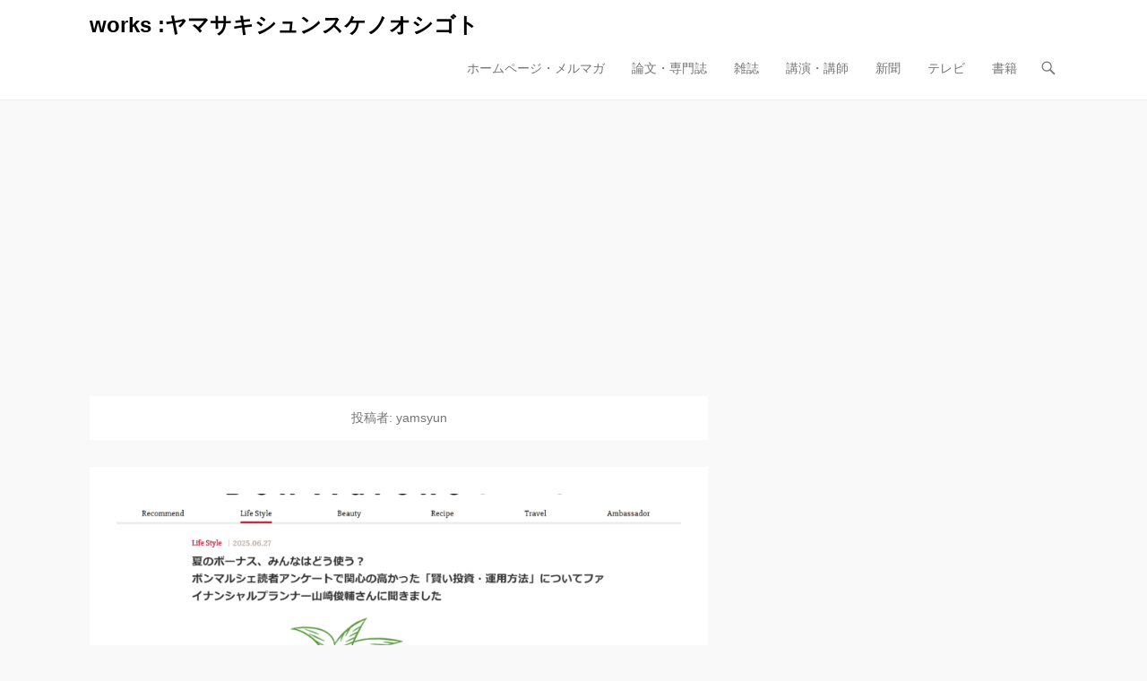

--- FILE ---
content_type: text/html; charset=UTF-8
request_url: https://financialwisdom.jp/works/author/yamsyun
body_size: 23642
content:
<!DOCTYPE html>
<!--[if IE 6]>
<html id="ie6" lang="ja">
<![endif]-->
<!--[if IE 7]>
<html id="ie7" lang="ja">
<![endif]-->
<!--[if IE 8]>
<html id="ie8" lang="ja">
<![endif]-->
<!--[if !(IE 6) | !(IE 7) | !(IE 8)  ]><!-->
<html lang="ja">
<!--<![endif]-->
<head>
	<meta charset="UTF-8" />
	<link rel="profile" href="http://gmpg.org/xfn/11" />
	<link rel="pingback" href="https://financialwisdom.jp/works/xmlrpc.php" />
<title>yamsyun &#8211; works :ヤマサキシュンスケノオシゴト</title>
<meta name='robots' content='max-image-preview:large' />
<meta name="viewport" content="width=device-width, initial-scale=1, minimum-scale=1"><link rel='dns-prefetch' href='//static.addtoany.com' />
<link rel='dns-prefetch' href='//secure.gravatar.com' />
<link rel='dns-prefetch' href='//www.googletagmanager.com' />
<link rel='dns-prefetch' href='//stats.wp.com' />
<link rel='dns-prefetch' href='//v0.wordpress.com' />
<link rel='dns-prefetch' href='//jetpack.wordpress.com' />
<link rel='dns-prefetch' href='//s0.wp.com' />
<link rel='dns-prefetch' href='//public-api.wordpress.com' />
<link rel='dns-prefetch' href='//0.gravatar.com' />
<link rel='dns-prefetch' href='//1.gravatar.com' />
<link rel='dns-prefetch' href='//2.gravatar.com' />
<link rel='dns-prefetch' href='//pagead2.googlesyndication.com' />
<link rel='preconnect' href='//c0.wp.com' />
<link rel="alternate" type="application/rss+xml" title="works :ヤマサキシュンスケノオシゴト &raquo; フィード" href="https://financialwisdom.jp/works/feed" />
<link rel="alternate" type="application/rss+xml" title="works :ヤマサキシュンスケノオシゴト &raquo; コメントフィード" href="https://financialwisdom.jp/works/comments/feed" />
<link rel="alternate" type="application/rss+xml" title="works :ヤマサキシュンスケノオシゴト &raquo; yamsyun による投稿のフィード" href="https://financialwisdom.jp/works/author/yamsyun/feed" />
<style id='wp-img-auto-sizes-contain-inline-css' type='text/css'>
img:is([sizes=auto i],[sizes^="auto," i]){contain-intrinsic-size:3000px 1500px}
/*# sourceURL=wp-img-auto-sizes-contain-inline-css */
</style>
<style id='wp-emoji-styles-inline-css' type='text/css'>

	img.wp-smiley, img.emoji {
		display: inline !important;
		border: none !important;
		box-shadow: none !important;
		height: 1em !important;
		width: 1em !important;
		margin: 0 0.07em !important;
		vertical-align: -0.1em !important;
		background: none !important;
		padding: 0 !important;
	}
/*# sourceURL=wp-emoji-styles-inline-css */
</style>
<style id='wp-block-library-inline-css' type='text/css'>
:root{--wp-block-synced-color:#7a00df;--wp-block-synced-color--rgb:122,0,223;--wp-bound-block-color:var(--wp-block-synced-color);--wp-editor-canvas-background:#ddd;--wp-admin-theme-color:#007cba;--wp-admin-theme-color--rgb:0,124,186;--wp-admin-theme-color-darker-10:#006ba1;--wp-admin-theme-color-darker-10--rgb:0,107,160.5;--wp-admin-theme-color-darker-20:#005a87;--wp-admin-theme-color-darker-20--rgb:0,90,135;--wp-admin-border-width-focus:2px}@media (min-resolution:192dpi){:root{--wp-admin-border-width-focus:1.5px}}.wp-element-button{cursor:pointer}:root .has-very-light-gray-background-color{background-color:#eee}:root .has-very-dark-gray-background-color{background-color:#313131}:root .has-very-light-gray-color{color:#eee}:root .has-very-dark-gray-color{color:#313131}:root .has-vivid-green-cyan-to-vivid-cyan-blue-gradient-background{background:linear-gradient(135deg,#00d084,#0693e3)}:root .has-purple-crush-gradient-background{background:linear-gradient(135deg,#34e2e4,#4721fb 50%,#ab1dfe)}:root .has-hazy-dawn-gradient-background{background:linear-gradient(135deg,#faaca8,#dad0ec)}:root .has-subdued-olive-gradient-background{background:linear-gradient(135deg,#fafae1,#67a671)}:root .has-atomic-cream-gradient-background{background:linear-gradient(135deg,#fdd79a,#004a59)}:root .has-nightshade-gradient-background{background:linear-gradient(135deg,#330968,#31cdcf)}:root .has-midnight-gradient-background{background:linear-gradient(135deg,#020381,#2874fc)}:root{--wp--preset--font-size--normal:16px;--wp--preset--font-size--huge:42px}.has-regular-font-size{font-size:1em}.has-larger-font-size{font-size:2.625em}.has-normal-font-size{font-size:var(--wp--preset--font-size--normal)}.has-huge-font-size{font-size:var(--wp--preset--font-size--huge)}.has-text-align-center{text-align:center}.has-text-align-left{text-align:left}.has-text-align-right{text-align:right}.has-fit-text{white-space:nowrap!important}#end-resizable-editor-section{display:none}.aligncenter{clear:both}.items-justified-left{justify-content:flex-start}.items-justified-center{justify-content:center}.items-justified-right{justify-content:flex-end}.items-justified-space-between{justify-content:space-between}.screen-reader-text{border:0;clip-path:inset(50%);height:1px;margin:-1px;overflow:hidden;padding:0;position:absolute;width:1px;word-wrap:normal!important}.screen-reader-text:focus{background-color:#ddd;clip-path:none;color:#444;display:block;font-size:1em;height:auto;left:5px;line-height:normal;padding:15px 23px 14px;text-decoration:none;top:5px;width:auto;z-index:100000}html :where(.has-border-color){border-style:solid}html :where([style*=border-top-color]){border-top-style:solid}html :where([style*=border-right-color]){border-right-style:solid}html :where([style*=border-bottom-color]){border-bottom-style:solid}html :where([style*=border-left-color]){border-left-style:solid}html :where([style*=border-width]){border-style:solid}html :where([style*=border-top-width]){border-top-style:solid}html :where([style*=border-right-width]){border-right-style:solid}html :where([style*=border-bottom-width]){border-bottom-style:solid}html :where([style*=border-left-width]){border-left-style:solid}html :where(img[class*=wp-image-]){height:auto;max-width:100%}:where(figure){margin:0 0 1em}html :where(.is-position-sticky){--wp-admin--admin-bar--position-offset:var(--wp-admin--admin-bar--height,0px)}@media screen and (max-width:600px){html :where(.is-position-sticky){--wp-admin--admin-bar--position-offset:0px}}

/*# sourceURL=wp-block-library-inline-css */
</style><style id='wp-block-button-inline-css' type='text/css'>
.wp-block-button__link{align-content:center;box-sizing:border-box;cursor:pointer;display:inline-block;height:100%;text-align:center;word-break:break-word}.wp-block-button__link.aligncenter{text-align:center}.wp-block-button__link.alignright{text-align:right}:where(.wp-block-button__link){border-radius:9999px;box-shadow:none;padding:calc(.667em + 2px) calc(1.333em + 2px);text-decoration:none}.wp-block-button[style*=text-decoration] .wp-block-button__link{text-decoration:inherit}.wp-block-buttons>.wp-block-button.has-custom-width{max-width:none}.wp-block-buttons>.wp-block-button.has-custom-width .wp-block-button__link{width:100%}.wp-block-buttons>.wp-block-button.has-custom-font-size .wp-block-button__link{font-size:inherit}.wp-block-buttons>.wp-block-button.wp-block-button__width-25{width:calc(25% - var(--wp--style--block-gap, .5em)*.75)}.wp-block-buttons>.wp-block-button.wp-block-button__width-50{width:calc(50% - var(--wp--style--block-gap, .5em)*.5)}.wp-block-buttons>.wp-block-button.wp-block-button__width-75{width:calc(75% - var(--wp--style--block-gap, .5em)*.25)}.wp-block-buttons>.wp-block-button.wp-block-button__width-100{flex-basis:100%;width:100%}.wp-block-buttons.is-vertical>.wp-block-button.wp-block-button__width-25{width:25%}.wp-block-buttons.is-vertical>.wp-block-button.wp-block-button__width-50{width:50%}.wp-block-buttons.is-vertical>.wp-block-button.wp-block-button__width-75{width:75%}.wp-block-button.is-style-squared,.wp-block-button__link.wp-block-button.is-style-squared{border-radius:0}.wp-block-button.no-border-radius,.wp-block-button__link.no-border-radius{border-radius:0!important}:root :where(.wp-block-button .wp-block-button__link.is-style-outline),:root :where(.wp-block-button.is-style-outline>.wp-block-button__link){border:2px solid;padding:.667em 1.333em}:root :where(.wp-block-button .wp-block-button__link.is-style-outline:not(.has-text-color)),:root :where(.wp-block-button.is-style-outline>.wp-block-button__link:not(.has-text-color)){color:currentColor}:root :where(.wp-block-button .wp-block-button__link.is-style-outline:not(.has-background)),:root :where(.wp-block-button.is-style-outline>.wp-block-button__link:not(.has-background)){background-color:initial;background-image:none}
/*# sourceURL=https://c0.wp.com/c/6.9/wp-includes/blocks/button/style.min.css */
</style>
<style id='wp-block-image-inline-css' type='text/css'>
.wp-block-image>a,.wp-block-image>figure>a{display:inline-block}.wp-block-image img{box-sizing:border-box;height:auto;max-width:100%;vertical-align:bottom}@media not (prefers-reduced-motion){.wp-block-image img.hide{visibility:hidden}.wp-block-image img.show{animation:show-content-image .4s}}.wp-block-image[style*=border-radius] img,.wp-block-image[style*=border-radius]>a{border-radius:inherit}.wp-block-image.has-custom-border img{box-sizing:border-box}.wp-block-image.aligncenter{text-align:center}.wp-block-image.alignfull>a,.wp-block-image.alignwide>a{width:100%}.wp-block-image.alignfull img,.wp-block-image.alignwide img{height:auto;width:100%}.wp-block-image .aligncenter,.wp-block-image .alignleft,.wp-block-image .alignright,.wp-block-image.aligncenter,.wp-block-image.alignleft,.wp-block-image.alignright{display:table}.wp-block-image .aligncenter>figcaption,.wp-block-image .alignleft>figcaption,.wp-block-image .alignright>figcaption,.wp-block-image.aligncenter>figcaption,.wp-block-image.alignleft>figcaption,.wp-block-image.alignright>figcaption{caption-side:bottom;display:table-caption}.wp-block-image .alignleft{float:left;margin:.5em 1em .5em 0}.wp-block-image .alignright{float:right;margin:.5em 0 .5em 1em}.wp-block-image .aligncenter{margin-left:auto;margin-right:auto}.wp-block-image :where(figcaption){margin-bottom:1em;margin-top:.5em}.wp-block-image.is-style-circle-mask img{border-radius:9999px}@supports ((-webkit-mask-image:none) or (mask-image:none)) or (-webkit-mask-image:none){.wp-block-image.is-style-circle-mask img{border-radius:0;-webkit-mask-image:url('data:image/svg+xml;utf8,<svg viewBox="0 0 100 100" xmlns="http://www.w3.org/2000/svg"><circle cx="50" cy="50" r="50"/></svg>');mask-image:url('data:image/svg+xml;utf8,<svg viewBox="0 0 100 100" xmlns="http://www.w3.org/2000/svg"><circle cx="50" cy="50" r="50"/></svg>');mask-mode:alpha;-webkit-mask-position:center;mask-position:center;-webkit-mask-repeat:no-repeat;mask-repeat:no-repeat;-webkit-mask-size:contain;mask-size:contain}}:root :where(.wp-block-image.is-style-rounded img,.wp-block-image .is-style-rounded img){border-radius:9999px}.wp-block-image figure{margin:0}.wp-lightbox-container{display:flex;flex-direction:column;position:relative}.wp-lightbox-container img{cursor:zoom-in}.wp-lightbox-container img:hover+button{opacity:1}.wp-lightbox-container button{align-items:center;backdrop-filter:blur(16px) saturate(180%);background-color:#5a5a5a40;border:none;border-radius:4px;cursor:zoom-in;display:flex;height:20px;justify-content:center;opacity:0;padding:0;position:absolute;right:16px;text-align:center;top:16px;width:20px;z-index:100}@media not (prefers-reduced-motion){.wp-lightbox-container button{transition:opacity .2s ease}}.wp-lightbox-container button:focus-visible{outline:3px auto #5a5a5a40;outline:3px auto -webkit-focus-ring-color;outline-offset:3px}.wp-lightbox-container button:hover{cursor:pointer;opacity:1}.wp-lightbox-container button:focus{opacity:1}.wp-lightbox-container button:focus,.wp-lightbox-container button:hover,.wp-lightbox-container button:not(:hover):not(:active):not(.has-background){background-color:#5a5a5a40;border:none}.wp-lightbox-overlay{box-sizing:border-box;cursor:zoom-out;height:100vh;left:0;overflow:hidden;position:fixed;top:0;visibility:hidden;width:100%;z-index:100000}.wp-lightbox-overlay .close-button{align-items:center;cursor:pointer;display:flex;justify-content:center;min-height:40px;min-width:40px;padding:0;position:absolute;right:calc(env(safe-area-inset-right) + 16px);top:calc(env(safe-area-inset-top) + 16px);z-index:5000000}.wp-lightbox-overlay .close-button:focus,.wp-lightbox-overlay .close-button:hover,.wp-lightbox-overlay .close-button:not(:hover):not(:active):not(.has-background){background:none;border:none}.wp-lightbox-overlay .lightbox-image-container{height:var(--wp--lightbox-container-height);left:50%;overflow:hidden;position:absolute;top:50%;transform:translate(-50%,-50%);transform-origin:top left;width:var(--wp--lightbox-container-width);z-index:9999999999}.wp-lightbox-overlay .wp-block-image{align-items:center;box-sizing:border-box;display:flex;height:100%;justify-content:center;margin:0;position:relative;transform-origin:0 0;width:100%;z-index:3000000}.wp-lightbox-overlay .wp-block-image img{height:var(--wp--lightbox-image-height);min-height:var(--wp--lightbox-image-height);min-width:var(--wp--lightbox-image-width);width:var(--wp--lightbox-image-width)}.wp-lightbox-overlay .wp-block-image figcaption{display:none}.wp-lightbox-overlay button{background:none;border:none}.wp-lightbox-overlay .scrim{background-color:#fff;height:100%;opacity:.9;position:absolute;width:100%;z-index:2000000}.wp-lightbox-overlay.active{visibility:visible}@media not (prefers-reduced-motion){.wp-lightbox-overlay.active{animation:turn-on-visibility .25s both}.wp-lightbox-overlay.active img{animation:turn-on-visibility .35s both}.wp-lightbox-overlay.show-closing-animation:not(.active){animation:turn-off-visibility .35s both}.wp-lightbox-overlay.show-closing-animation:not(.active) img{animation:turn-off-visibility .25s both}.wp-lightbox-overlay.zoom.active{animation:none;opacity:1;visibility:visible}.wp-lightbox-overlay.zoom.active .lightbox-image-container{animation:lightbox-zoom-in .4s}.wp-lightbox-overlay.zoom.active .lightbox-image-container img{animation:none}.wp-lightbox-overlay.zoom.active .scrim{animation:turn-on-visibility .4s forwards}.wp-lightbox-overlay.zoom.show-closing-animation:not(.active){animation:none}.wp-lightbox-overlay.zoom.show-closing-animation:not(.active) .lightbox-image-container{animation:lightbox-zoom-out .4s}.wp-lightbox-overlay.zoom.show-closing-animation:not(.active) .lightbox-image-container img{animation:none}.wp-lightbox-overlay.zoom.show-closing-animation:not(.active) .scrim{animation:turn-off-visibility .4s forwards}}@keyframes show-content-image{0%{visibility:hidden}99%{visibility:hidden}to{visibility:visible}}@keyframes turn-on-visibility{0%{opacity:0}to{opacity:1}}@keyframes turn-off-visibility{0%{opacity:1;visibility:visible}99%{opacity:0;visibility:visible}to{opacity:0;visibility:hidden}}@keyframes lightbox-zoom-in{0%{transform:translate(calc((-100vw + var(--wp--lightbox-scrollbar-width))/2 + var(--wp--lightbox-initial-left-position)),calc(-50vh + var(--wp--lightbox-initial-top-position))) scale(var(--wp--lightbox-scale))}to{transform:translate(-50%,-50%) scale(1)}}@keyframes lightbox-zoom-out{0%{transform:translate(-50%,-50%) scale(1);visibility:visible}99%{visibility:visible}to{transform:translate(calc((-100vw + var(--wp--lightbox-scrollbar-width))/2 + var(--wp--lightbox-initial-left-position)),calc(-50vh + var(--wp--lightbox-initial-top-position))) scale(var(--wp--lightbox-scale));visibility:hidden}}
/*# sourceURL=https://c0.wp.com/c/6.9/wp-includes/blocks/image/style.min.css */
</style>
<style id='wp-block-image-theme-inline-css' type='text/css'>
:root :where(.wp-block-image figcaption){color:#555;font-size:13px;text-align:center}.is-dark-theme :root :where(.wp-block-image figcaption){color:#ffffffa6}.wp-block-image{margin:0 0 1em}
/*# sourceURL=https://c0.wp.com/c/6.9/wp-includes/blocks/image/theme.min.css */
</style>
<style id='wp-block-latest-posts-inline-css' type='text/css'>
.wp-block-latest-posts{box-sizing:border-box}.wp-block-latest-posts.alignleft{margin-right:2em}.wp-block-latest-posts.alignright{margin-left:2em}.wp-block-latest-posts.wp-block-latest-posts__list{list-style:none}.wp-block-latest-posts.wp-block-latest-posts__list li{clear:both;overflow-wrap:break-word}.wp-block-latest-posts.is-grid{display:flex;flex-wrap:wrap}.wp-block-latest-posts.is-grid li{margin:0 1.25em 1.25em 0;width:100%}@media (min-width:600px){.wp-block-latest-posts.columns-2 li{width:calc(50% - .625em)}.wp-block-latest-posts.columns-2 li:nth-child(2n){margin-right:0}.wp-block-latest-posts.columns-3 li{width:calc(33.33333% - .83333em)}.wp-block-latest-posts.columns-3 li:nth-child(3n){margin-right:0}.wp-block-latest-posts.columns-4 li{width:calc(25% - .9375em)}.wp-block-latest-posts.columns-4 li:nth-child(4n){margin-right:0}.wp-block-latest-posts.columns-5 li{width:calc(20% - 1em)}.wp-block-latest-posts.columns-5 li:nth-child(5n){margin-right:0}.wp-block-latest-posts.columns-6 li{width:calc(16.66667% - 1.04167em)}.wp-block-latest-posts.columns-6 li:nth-child(6n){margin-right:0}}:root :where(.wp-block-latest-posts.is-grid){padding:0}:root :where(.wp-block-latest-posts.wp-block-latest-posts__list){padding-left:0}.wp-block-latest-posts__post-author,.wp-block-latest-posts__post-date{display:block;font-size:.8125em}.wp-block-latest-posts__post-excerpt,.wp-block-latest-posts__post-full-content{margin-bottom:1em;margin-top:.5em}.wp-block-latest-posts__featured-image a{display:inline-block}.wp-block-latest-posts__featured-image img{height:auto;max-width:100%;width:auto}.wp-block-latest-posts__featured-image.alignleft{float:left;margin-right:1em}.wp-block-latest-posts__featured-image.alignright{float:right;margin-left:1em}.wp-block-latest-posts__featured-image.aligncenter{margin-bottom:1em;text-align:center}
/*# sourceURL=https://c0.wp.com/c/6.9/wp-includes/blocks/latest-posts/style.min.css */
</style>
<style id='wp-block-buttons-inline-css' type='text/css'>
.wp-block-buttons{box-sizing:border-box}.wp-block-buttons.is-vertical{flex-direction:column}.wp-block-buttons.is-vertical>.wp-block-button:last-child{margin-bottom:0}.wp-block-buttons>.wp-block-button{display:inline-block;margin:0}.wp-block-buttons.is-content-justification-left{justify-content:flex-start}.wp-block-buttons.is-content-justification-left.is-vertical{align-items:flex-start}.wp-block-buttons.is-content-justification-center{justify-content:center}.wp-block-buttons.is-content-justification-center.is-vertical{align-items:center}.wp-block-buttons.is-content-justification-right{justify-content:flex-end}.wp-block-buttons.is-content-justification-right.is-vertical{align-items:flex-end}.wp-block-buttons.is-content-justification-space-between{justify-content:space-between}.wp-block-buttons.aligncenter{text-align:center}.wp-block-buttons:not(.is-content-justification-space-between,.is-content-justification-right,.is-content-justification-left,.is-content-justification-center) .wp-block-button.aligncenter{margin-left:auto;margin-right:auto;width:100%}.wp-block-buttons[style*=text-decoration] .wp-block-button,.wp-block-buttons[style*=text-decoration] .wp-block-button__link{text-decoration:inherit}.wp-block-buttons.has-custom-font-size .wp-block-button__link{font-size:inherit}.wp-block-buttons .wp-block-button__link{width:100%}.wp-block-button.aligncenter{text-align:center}
/*# sourceURL=https://c0.wp.com/c/6.9/wp-includes/blocks/buttons/style.min.css */
</style>
<style id='wp-block-search-inline-css' type='text/css'>
.wp-block-search__button{margin-left:10px;word-break:normal}.wp-block-search__button.has-icon{line-height:0}.wp-block-search__button svg{height:1.25em;min-height:24px;min-width:24px;width:1.25em;fill:currentColor;vertical-align:text-bottom}:where(.wp-block-search__button){border:1px solid #ccc;padding:6px 10px}.wp-block-search__inside-wrapper{display:flex;flex:auto;flex-wrap:nowrap;max-width:100%}.wp-block-search__label{width:100%}.wp-block-search.wp-block-search__button-only .wp-block-search__button{box-sizing:border-box;display:flex;flex-shrink:0;justify-content:center;margin-left:0;max-width:100%}.wp-block-search.wp-block-search__button-only .wp-block-search__inside-wrapper{min-width:0!important;transition-property:width}.wp-block-search.wp-block-search__button-only .wp-block-search__input{flex-basis:100%;transition-duration:.3s}.wp-block-search.wp-block-search__button-only.wp-block-search__searchfield-hidden,.wp-block-search.wp-block-search__button-only.wp-block-search__searchfield-hidden .wp-block-search__inside-wrapper{overflow:hidden}.wp-block-search.wp-block-search__button-only.wp-block-search__searchfield-hidden .wp-block-search__input{border-left-width:0!important;border-right-width:0!important;flex-basis:0;flex-grow:0;margin:0;min-width:0!important;padding-left:0!important;padding-right:0!important;width:0!important}:where(.wp-block-search__input){appearance:none;border:1px solid #949494;flex-grow:1;font-family:inherit;font-size:inherit;font-style:inherit;font-weight:inherit;letter-spacing:inherit;line-height:inherit;margin-left:0;margin-right:0;min-width:3rem;padding:8px;text-decoration:unset!important;text-transform:inherit}:where(.wp-block-search__button-inside .wp-block-search__inside-wrapper){background-color:#fff;border:1px solid #949494;box-sizing:border-box;padding:4px}:where(.wp-block-search__button-inside .wp-block-search__inside-wrapper) .wp-block-search__input{border:none;border-radius:0;padding:0 4px}:where(.wp-block-search__button-inside .wp-block-search__inside-wrapper) .wp-block-search__input:focus{outline:none}:where(.wp-block-search__button-inside .wp-block-search__inside-wrapper) :where(.wp-block-search__button){padding:4px 8px}.wp-block-search.aligncenter .wp-block-search__inside-wrapper{margin:auto}.wp-block[data-align=right] .wp-block-search.wp-block-search__button-only .wp-block-search__inside-wrapper{float:right}
/*# sourceURL=https://c0.wp.com/c/6.9/wp-includes/blocks/search/style.min.css */
</style>
<style id='wp-block-search-theme-inline-css' type='text/css'>
.wp-block-search .wp-block-search__label{font-weight:700}.wp-block-search__button{border:1px solid #ccc;padding:.375em .625em}
/*# sourceURL=https://c0.wp.com/c/6.9/wp-includes/blocks/search/theme.min.css */
</style>
<style id='wp-block-embed-inline-css' type='text/css'>
.wp-block-embed.alignleft,.wp-block-embed.alignright,.wp-block[data-align=left]>[data-type="core/embed"],.wp-block[data-align=right]>[data-type="core/embed"]{max-width:360px;width:100%}.wp-block-embed.alignleft .wp-block-embed__wrapper,.wp-block-embed.alignright .wp-block-embed__wrapper,.wp-block[data-align=left]>[data-type="core/embed"] .wp-block-embed__wrapper,.wp-block[data-align=right]>[data-type="core/embed"] .wp-block-embed__wrapper{min-width:280px}.wp-block-cover .wp-block-embed{min-height:240px;min-width:320px}.wp-block-embed{overflow-wrap:break-word}.wp-block-embed :where(figcaption){margin-bottom:1em;margin-top:.5em}.wp-block-embed iframe{max-width:100%}.wp-block-embed__wrapper{position:relative}.wp-embed-responsive .wp-has-aspect-ratio .wp-block-embed__wrapper:before{content:"";display:block;padding-top:50%}.wp-embed-responsive .wp-has-aspect-ratio iframe{bottom:0;height:100%;left:0;position:absolute;right:0;top:0;width:100%}.wp-embed-responsive .wp-embed-aspect-21-9 .wp-block-embed__wrapper:before{padding-top:42.85%}.wp-embed-responsive .wp-embed-aspect-18-9 .wp-block-embed__wrapper:before{padding-top:50%}.wp-embed-responsive .wp-embed-aspect-16-9 .wp-block-embed__wrapper:before{padding-top:56.25%}.wp-embed-responsive .wp-embed-aspect-4-3 .wp-block-embed__wrapper:before{padding-top:75%}.wp-embed-responsive .wp-embed-aspect-1-1 .wp-block-embed__wrapper:before{padding-top:100%}.wp-embed-responsive .wp-embed-aspect-9-16 .wp-block-embed__wrapper:before{padding-top:177.77%}.wp-embed-responsive .wp-embed-aspect-1-2 .wp-block-embed__wrapper:before{padding-top:200%}
/*# sourceURL=https://c0.wp.com/c/6.9/wp-includes/blocks/embed/style.min.css */
</style>
<style id='wp-block-embed-theme-inline-css' type='text/css'>
.wp-block-embed :where(figcaption){color:#555;font-size:13px;text-align:center}.is-dark-theme .wp-block-embed :where(figcaption){color:#ffffffa6}.wp-block-embed{margin:0 0 1em}
/*# sourceURL=https://c0.wp.com/c/6.9/wp-includes/blocks/embed/theme.min.css */
</style>
<style id='wp-block-paragraph-inline-css' type='text/css'>
.is-small-text{font-size:.875em}.is-regular-text{font-size:1em}.is-large-text{font-size:2.25em}.is-larger-text{font-size:3em}.has-drop-cap:not(:focus):first-letter{float:left;font-size:8.4em;font-style:normal;font-weight:100;line-height:.68;margin:.05em .1em 0 0;text-transform:uppercase}body.rtl .has-drop-cap:not(:focus):first-letter{float:none;margin-left:.1em}p.has-drop-cap.has-background{overflow:hidden}:root :where(p.has-background){padding:1.25em 2.375em}:where(p.has-text-color:not(.has-link-color)) a{color:inherit}p.has-text-align-left[style*="writing-mode:vertical-lr"],p.has-text-align-right[style*="writing-mode:vertical-rl"]{rotate:180deg}
/*# sourceURL=https://c0.wp.com/c/6.9/wp-includes/blocks/paragraph/style.min.css */
</style>
<style id='global-styles-inline-css' type='text/css'>
:root{--wp--preset--aspect-ratio--square: 1;--wp--preset--aspect-ratio--4-3: 4/3;--wp--preset--aspect-ratio--3-4: 3/4;--wp--preset--aspect-ratio--3-2: 3/2;--wp--preset--aspect-ratio--2-3: 2/3;--wp--preset--aspect-ratio--16-9: 16/9;--wp--preset--aspect-ratio--9-16: 9/16;--wp--preset--color--black: #111111;--wp--preset--color--cyan-bluish-gray: #abb8c3;--wp--preset--color--white: #ffffff;--wp--preset--color--pale-pink: #f78da7;--wp--preset--color--vivid-red: #cf2e2e;--wp--preset--color--luminous-vivid-orange: #ff6900;--wp--preset--color--luminous-vivid-amber: #fcb900;--wp--preset--color--light-green-cyan: #7bdcb5;--wp--preset--color--vivid-green-cyan: #00d084;--wp--preset--color--pale-cyan-blue: #8ed1fc;--wp--preset--color--vivid-cyan-blue: #0693e3;--wp--preset--color--vivid-purple: #9b51e0;--wp--preset--color--gray: #f4f4f4;--wp--preset--color--yellow: #e5ae4a;--wp--preset--color--blue: #21759b;--wp--preset--color--green: #7c9b30;--wp--preset--gradient--vivid-cyan-blue-to-vivid-purple: linear-gradient(135deg,rgb(6,147,227) 0%,rgb(155,81,224) 100%);--wp--preset--gradient--light-green-cyan-to-vivid-green-cyan: linear-gradient(135deg,rgb(122,220,180) 0%,rgb(0,208,130) 100%);--wp--preset--gradient--luminous-vivid-amber-to-luminous-vivid-orange: linear-gradient(135deg,rgb(252,185,0) 0%,rgb(255,105,0) 100%);--wp--preset--gradient--luminous-vivid-orange-to-vivid-red: linear-gradient(135deg,rgb(255,105,0) 0%,rgb(207,46,46) 100%);--wp--preset--gradient--very-light-gray-to-cyan-bluish-gray: linear-gradient(135deg,rgb(238,238,238) 0%,rgb(169,184,195) 100%);--wp--preset--gradient--cool-to-warm-spectrum: linear-gradient(135deg,rgb(74,234,220) 0%,rgb(151,120,209) 20%,rgb(207,42,186) 40%,rgb(238,44,130) 60%,rgb(251,105,98) 80%,rgb(254,248,76) 100%);--wp--preset--gradient--blush-light-purple: linear-gradient(135deg,rgb(255,206,236) 0%,rgb(152,150,240) 100%);--wp--preset--gradient--blush-bordeaux: linear-gradient(135deg,rgb(254,205,165) 0%,rgb(254,45,45) 50%,rgb(107,0,62) 100%);--wp--preset--gradient--luminous-dusk: linear-gradient(135deg,rgb(255,203,112) 0%,rgb(199,81,192) 50%,rgb(65,88,208) 100%);--wp--preset--gradient--pale-ocean: linear-gradient(135deg,rgb(255,245,203) 0%,rgb(182,227,212) 50%,rgb(51,167,181) 100%);--wp--preset--gradient--electric-grass: linear-gradient(135deg,rgb(202,248,128) 0%,rgb(113,206,126) 100%);--wp--preset--gradient--midnight: linear-gradient(135deg,rgb(2,3,129) 0%,rgb(40,116,252) 100%);--wp--preset--font-size--small: 14px;--wp--preset--font-size--medium: 20px;--wp--preset--font-size--large: 48px;--wp--preset--font-size--x-large: 42px;--wp--preset--font-size--normal: 17px;--wp--preset--font-size--huge: 64px;--wp--preset--spacing--20: 0.44rem;--wp--preset--spacing--30: 0.67rem;--wp--preset--spacing--40: 1rem;--wp--preset--spacing--50: 1.5rem;--wp--preset--spacing--60: 2.25rem;--wp--preset--spacing--70: 3.38rem;--wp--preset--spacing--80: 5.06rem;--wp--preset--shadow--natural: 6px 6px 9px rgba(0, 0, 0, 0.2);--wp--preset--shadow--deep: 12px 12px 50px rgba(0, 0, 0, 0.4);--wp--preset--shadow--sharp: 6px 6px 0px rgba(0, 0, 0, 0.2);--wp--preset--shadow--outlined: 6px 6px 0px -3px rgb(255, 255, 255), 6px 6px rgb(0, 0, 0);--wp--preset--shadow--crisp: 6px 6px 0px rgb(0, 0, 0);}:where(.is-layout-flex){gap: 0.5em;}:where(.is-layout-grid){gap: 0.5em;}body .is-layout-flex{display: flex;}.is-layout-flex{flex-wrap: wrap;align-items: center;}.is-layout-flex > :is(*, div){margin: 0;}body .is-layout-grid{display: grid;}.is-layout-grid > :is(*, div){margin: 0;}:where(.wp-block-columns.is-layout-flex){gap: 2em;}:where(.wp-block-columns.is-layout-grid){gap: 2em;}:where(.wp-block-post-template.is-layout-flex){gap: 1.25em;}:where(.wp-block-post-template.is-layout-grid){gap: 1.25em;}.has-black-color{color: var(--wp--preset--color--black) !important;}.has-cyan-bluish-gray-color{color: var(--wp--preset--color--cyan-bluish-gray) !important;}.has-white-color{color: var(--wp--preset--color--white) !important;}.has-pale-pink-color{color: var(--wp--preset--color--pale-pink) !important;}.has-vivid-red-color{color: var(--wp--preset--color--vivid-red) !important;}.has-luminous-vivid-orange-color{color: var(--wp--preset--color--luminous-vivid-orange) !important;}.has-luminous-vivid-amber-color{color: var(--wp--preset--color--luminous-vivid-amber) !important;}.has-light-green-cyan-color{color: var(--wp--preset--color--light-green-cyan) !important;}.has-vivid-green-cyan-color{color: var(--wp--preset--color--vivid-green-cyan) !important;}.has-pale-cyan-blue-color{color: var(--wp--preset--color--pale-cyan-blue) !important;}.has-vivid-cyan-blue-color{color: var(--wp--preset--color--vivid-cyan-blue) !important;}.has-vivid-purple-color{color: var(--wp--preset--color--vivid-purple) !important;}.has-black-background-color{background-color: var(--wp--preset--color--black) !important;}.has-cyan-bluish-gray-background-color{background-color: var(--wp--preset--color--cyan-bluish-gray) !important;}.has-white-background-color{background-color: var(--wp--preset--color--white) !important;}.has-pale-pink-background-color{background-color: var(--wp--preset--color--pale-pink) !important;}.has-vivid-red-background-color{background-color: var(--wp--preset--color--vivid-red) !important;}.has-luminous-vivid-orange-background-color{background-color: var(--wp--preset--color--luminous-vivid-orange) !important;}.has-luminous-vivid-amber-background-color{background-color: var(--wp--preset--color--luminous-vivid-amber) !important;}.has-light-green-cyan-background-color{background-color: var(--wp--preset--color--light-green-cyan) !important;}.has-vivid-green-cyan-background-color{background-color: var(--wp--preset--color--vivid-green-cyan) !important;}.has-pale-cyan-blue-background-color{background-color: var(--wp--preset--color--pale-cyan-blue) !important;}.has-vivid-cyan-blue-background-color{background-color: var(--wp--preset--color--vivid-cyan-blue) !important;}.has-vivid-purple-background-color{background-color: var(--wp--preset--color--vivid-purple) !important;}.has-black-border-color{border-color: var(--wp--preset--color--black) !important;}.has-cyan-bluish-gray-border-color{border-color: var(--wp--preset--color--cyan-bluish-gray) !important;}.has-white-border-color{border-color: var(--wp--preset--color--white) !important;}.has-pale-pink-border-color{border-color: var(--wp--preset--color--pale-pink) !important;}.has-vivid-red-border-color{border-color: var(--wp--preset--color--vivid-red) !important;}.has-luminous-vivid-orange-border-color{border-color: var(--wp--preset--color--luminous-vivid-orange) !important;}.has-luminous-vivid-amber-border-color{border-color: var(--wp--preset--color--luminous-vivid-amber) !important;}.has-light-green-cyan-border-color{border-color: var(--wp--preset--color--light-green-cyan) !important;}.has-vivid-green-cyan-border-color{border-color: var(--wp--preset--color--vivid-green-cyan) !important;}.has-pale-cyan-blue-border-color{border-color: var(--wp--preset--color--pale-cyan-blue) !important;}.has-vivid-cyan-blue-border-color{border-color: var(--wp--preset--color--vivid-cyan-blue) !important;}.has-vivid-purple-border-color{border-color: var(--wp--preset--color--vivid-purple) !important;}.has-vivid-cyan-blue-to-vivid-purple-gradient-background{background: var(--wp--preset--gradient--vivid-cyan-blue-to-vivid-purple) !important;}.has-light-green-cyan-to-vivid-green-cyan-gradient-background{background: var(--wp--preset--gradient--light-green-cyan-to-vivid-green-cyan) !important;}.has-luminous-vivid-amber-to-luminous-vivid-orange-gradient-background{background: var(--wp--preset--gradient--luminous-vivid-amber-to-luminous-vivid-orange) !important;}.has-luminous-vivid-orange-to-vivid-red-gradient-background{background: var(--wp--preset--gradient--luminous-vivid-orange-to-vivid-red) !important;}.has-very-light-gray-to-cyan-bluish-gray-gradient-background{background: var(--wp--preset--gradient--very-light-gray-to-cyan-bluish-gray) !important;}.has-cool-to-warm-spectrum-gradient-background{background: var(--wp--preset--gradient--cool-to-warm-spectrum) !important;}.has-blush-light-purple-gradient-background{background: var(--wp--preset--gradient--blush-light-purple) !important;}.has-blush-bordeaux-gradient-background{background: var(--wp--preset--gradient--blush-bordeaux) !important;}.has-luminous-dusk-gradient-background{background: var(--wp--preset--gradient--luminous-dusk) !important;}.has-pale-ocean-gradient-background{background: var(--wp--preset--gradient--pale-ocean) !important;}.has-electric-grass-gradient-background{background: var(--wp--preset--gradient--electric-grass) !important;}.has-midnight-gradient-background{background: var(--wp--preset--gradient--midnight) !important;}.has-small-font-size{font-size: var(--wp--preset--font-size--small) !important;}.has-medium-font-size{font-size: var(--wp--preset--font-size--medium) !important;}.has-large-font-size{font-size: var(--wp--preset--font-size--large) !important;}.has-x-large-font-size{font-size: var(--wp--preset--font-size--x-large) !important;}
/*# sourceURL=global-styles-inline-css */
</style>
<style id='block-style-variation-styles-inline-css' type='text/css'>
:root :where(.wp-block-button.is-style-outline--1 .wp-block-button__link){background: transparent none;border-color: currentColor;border-width: 2px;border-style: solid;color: currentColor;padding-top: 0.667em;padding-right: 1.33em;padding-bottom: 0.667em;padding-left: 1.33em;}
/*# sourceURL=block-style-variation-styles-inline-css */
</style>

<style id='classic-theme-styles-inline-css' type='text/css'>
/*! This file is auto-generated */
.wp-block-button__link{color:#fff;background-color:#32373c;border-radius:9999px;box-shadow:none;text-decoration:none;padding:calc(.667em + 2px) calc(1.333em + 2px);font-size:1.125em}.wp-block-file__button{background:#32373c;color:#fff;text-decoration:none}
/*# sourceURL=/wp-includes/css/classic-themes.min.css */
</style>
<link rel='stylesheet' id='browser-shots-frontend-css-css' href='https://financialwisdom.jp/works/wp-content/plugins/browser-shots/dist/blocks.style.build.css?ver=1.7.4' type='text/css' media='all' />
<link rel='stylesheet' id='contact-form-7-css' href='https://financialwisdom.jp/works/wp-content/plugins/contact-form-7/includes/css/styles.css?ver=6.1.4' type='text/css' media='all' />
<link rel='stylesheet' id='adventurous-style-css' href='https://financialwisdom.jp/works/wp-content/themes/adventurous/style.css?ver=20251209-14140' type='text/css' media='all' />
<link rel='stylesheet' id='adventurous-block-style-css' href='https://financialwisdom.jp/works/wp-content/themes/adventurous/css/blocks.css?ver=4.4.4' type='text/css' media='all' />
<link rel='stylesheet' id='genericons-css' href='https://c0.wp.com/p/jetpack/15.4/_inc/genericons/genericons/genericons.css' type='text/css' media='all' />
<link rel='stylesheet' id='adventurous-responsive-css' href='https://financialwisdom.jp/works/wp-content/themes/adventurous/css/responsive.css?ver=6.9' type='text/css' media='all' />
<link rel='stylesheet' id='addtoany-css' href='https://financialwisdom.jp/works/wp-content/plugins/add-to-any/addtoany.min.css?ver=1.16' type='text/css' media='all' />
<script type="text/javascript" id="addtoany-core-js-before">
/* <![CDATA[ */
window.a2a_config=window.a2a_config||{};a2a_config.callbacks=[];a2a_config.overlays=[];a2a_config.templates={};a2a_localize = {
	Share: "共有",
	Save: "ブックマーク",
	Subscribe: "購読",
	Email: "メール",
	Bookmark: "ブックマーク",
	ShowAll: "すべて表示する",
	ShowLess: "小さく表示する",
	FindServices: "サービスを探す",
	FindAnyServiceToAddTo: "追加するサービスを今すぐ探す",
	PoweredBy: "Powered by",
	ShareViaEmail: "メールでシェアする",
	SubscribeViaEmail: "メールで購読する",
	BookmarkInYourBrowser: "ブラウザにブックマーク",
	BookmarkInstructions: "このページをブックマークするには、 Ctrl+D または \u2318+D を押下。",
	AddToYourFavorites: "お気に入りに追加",
	SendFromWebOrProgram: "任意のメールアドレスまたはメールプログラムから送信",
	EmailProgram: "メールプログラム",
	More: "詳細&#8230;",
	ThanksForSharing: "共有ありがとうございます !",
	ThanksForFollowing: "フォローありがとうございます !"
};


//# sourceURL=addtoany-core-js-before
/* ]]> */
</script>
<script type="text/javascript" defer src="https://static.addtoany.com/menu/page.js" id="addtoany-core-js"></script>
<script type="text/javascript" src="https://c0.wp.com/c/6.9/wp-includes/js/jquery/jquery.min.js" id="jquery-core-js"></script>
<script type="text/javascript" src="https://c0.wp.com/c/6.9/wp-includes/js/jquery/jquery-migrate.min.js" id="jquery-migrate-js"></script>
<script type="text/javascript" defer src="https://financialwisdom.jp/works/wp-content/plugins/add-to-any/addtoany.min.js?ver=1.1" id="addtoany-jquery-js"></script>

<!-- Site Kit によって追加された Google タグ（gtag.js）スニペット -->
<!-- Google アナリティクス スニペット (Site Kit が追加) -->
<script type="text/javascript" src="https://www.googletagmanager.com/gtag/js?id=GT-T5RT728" id="google_gtagjs-js" async></script>
<script type="text/javascript" id="google_gtagjs-js-after">
/* <![CDATA[ */
window.dataLayer = window.dataLayer || [];function gtag(){dataLayer.push(arguments);}
gtag("set","linker",{"domains":["financialwisdom.jp"]});
gtag("js", new Date());
gtag("set", "developer_id.dZTNiMT", true);
gtag("config", "GT-T5RT728");
//# sourceURL=google_gtagjs-js-after
/* ]]> */
</script>
<link rel="https://api.w.org/" href="https://financialwisdom.jp/works/wp-json/" /><link rel="alternate" title="JSON" type="application/json" href="https://financialwisdom.jp/works/wp-json/wp/v2/users/1" /><link rel="EditURI" type="application/rsd+xml" title="RSD" href="https://financialwisdom.jp/works/xmlrpc.php?rsd" />
<meta name="generator" content="WordPress 6.9" />
<meta name="generator" content="Site Kit by Google 1.170.0" /><script type="text/javascript" src="//mlb.valuecommerce.com/mylinkbox.js" async></script>	<style>img#wpstats{display:none}</style>
		<meta name="google-site-verification" content="0gIV4kklmlW_ZJFwEAYGwv2NVlBTMvvdMIc6Fao28ag" /><meta name="google-site-verification" content="0gIV4kklmlW_ZJFwEAYGwv2NVlBTMvvdMIc6Fao28ag">
<!-- Site Kit が追加した Google AdSense メタタグ -->
<meta name="google-adsense-platform-account" content="ca-host-pub-2644536267352236">
<meta name="google-adsense-platform-domain" content="sitekit.withgoogle.com">
<!-- Site Kit が追加した End Google AdSense メタタグ -->

<!-- Google AdSense スニペット (Site Kit が追加) -->
<script type="text/javascript" async="async" src="https://pagead2.googlesyndication.com/pagead/js/adsbygoogle.js?client=ca-pub-5127557349258148&amp;host=ca-host-pub-2644536267352236" crossorigin="anonymous"></script>

<!-- (ここまで) Google AdSense スニペット (Site Kit が追加) -->

<!-- Jetpack Open Graph Tags -->
<meta property="og:type" content="profile" />
<meta property="og:title" content="yamsyun" />
<meta property="og:url" content="https://financialwisdom.jp/works/author/yamsyun" />
<meta property="og:site_name" content="works :ヤマサキシュンスケノオシゴト" />
<meta property="og:image" content="https://secure.gravatar.com/avatar/29523f54fe0d33d6d1527e3f011f8d649a82a0edb09e8d6935755e79dc211719?s=200&#038;d=mm&#038;r=g" />
<meta property="og:image:alt" content="yamsyun" />
<meta property="og:locale" content="ja_JP" />

<!-- End Jetpack Open Graph Tags -->
<meta data-pso-pv="1.2.1" data-pso-pt="archive" data-pso-th="ea5a62cf304e67b77992dd8682e8c650"><script pagespeed_no_defer="" data-pso-version="20170403_083938">window.dynamicgoogletags={config:[]};dynamicgoogletags.config=["ca-pub-5127557349258148",null,[],null,null,null,null,null,null,null,null,null,0.001,"http://financialwisdom.jp/works"];(function(){var h=this,l=function(a){var b=typeof a;if("object"==b)if(a){if(a instanceof Array)return"array";if(a instanceof Object)return b;var c=Object.prototype.toString.call(a);if("[object Window]"==c)return"object";if("[object Array]"==c||"number"==typeof a.length&&"undefined"!=typeof a.splice&&"undefined"!=typeof a.propertyIsEnumerable&&!a.propertyIsEnumerable("splice"))return"array";if("[object Function]"==c||"undefined"!=typeof a.call&&"undefined"!=typeof a.propertyIsEnumerable&&!a.propertyIsEnumerable("call"))return"function"}else return"null";
else if("function"==b&&"undefined"==typeof a.call)return"object";return b};var m=String.prototype.trim?function(a){return a.trim()}:function(a){return a.replace(/^[\s\xa0]+|[\s\xa0]+$/g,"")},p=function(a,b){return a<b?-1:a>b?1:0};var aa=Array.prototype.forEach?function(a,b,c){Array.prototype.forEach.call(a,b,c)}:function(a,b,c){for(var d=a.length,f="string"==typeof a?a.split(""):a,e=0;e<d;e++)e in f&&b.call(c,f[e],e,a)};var q=function(a){q[" "](a);return a};q[" "]=function(){};var ca=function(a,b){var c=ba;Object.prototype.hasOwnProperty.call(c,a)||(c[a]=b(a))};var r;a:{var t=h.navigator;if(t){var u=t.userAgent;if(u){r=u;break a}}r=""};var da=-1!=r.indexOf("Opera"),v=-1!=r.indexOf("Trident")||-1!=r.indexOf("MSIE"),ea=-1!=r.indexOf("Edge"),w=-1!=r.indexOf("Gecko")&&!(-1!=r.toLowerCase().indexOf("webkit")&&-1==r.indexOf("Edge"))&&!(-1!=r.indexOf("Trident")||-1!=r.indexOf("MSIE"))&&-1==r.indexOf("Edge"),fa=-1!=r.toLowerCase().indexOf("webkit")&&-1==r.indexOf("Edge"),x=function(){var a=h.document;return a?a.documentMode:void 0},y;
a:{var z="",A=function(){var a=r;if(w)return/rv\:([^\);]+)(\)|;)/.exec(a);if(ea)return/Edge\/([\d\.]+)/.exec(a);if(v)return/\b(?:MSIE|rv)[: ]([^\);]+)(\)|;)/.exec(a);if(fa)return/WebKit\/(\S+)/.exec(a);if(da)return/(?:Version)[ \/]?(\S+)/.exec(a)}();A&&(z=A?A[1]:"");if(v){var B=x();if(null!=B&&B>parseFloat(z)){y=String(B);break a}}y=z}
var C=y,ba={},D=function(a){ca(a,function(){for(var b=0,c=m(String(C)).split("."),d=m(String(a)).split("."),f=Math.max(c.length,d.length),e=0;0==b&&e<f;e++){var g=c[e]||"",k=d[e]||"";do{g=/(\d*)(\D*)(.*)/.exec(g)||["","","",""];k=/(\d*)(\D*)(.*)/.exec(k)||["","","",""];if(0==g[0].length&&0==k[0].length)break;b=p(0==g[1].length?0:parseInt(g[1],10),0==k[1].length?0:parseInt(k[1],10))||p(0==g[2].length,0==k[2].length)||p(g[2],k[2]);g=g[3];k=k[3]}while(0==b)}return 0<=b})},E;var F=h.document;
E=F&&v?x()||("CSS1Compat"==F.compatMode?parseInt(C,10):5):void 0;var G=function(){},ga="function"==typeof Uint8Array,I=[],J=function(a,b){if(b<a.l){b+=a.j;var c=a.a[b];return c===I?a.a[b]=[]:c}c=a.f[b];return c===I?a.f[b]=[]:c},K=function(a){if(a.m)for(var b in a.m){var c=a.m[b];if("array"==l(c))for(var d=0;d<c.length;d++)c[d]&&K(c[d]);else c&&K(c)}};G.prototype.toString=function(){K(this);return this.a.toString()};var L=function(a,b){this.events=[];this.D=b||h;var c=null;b&&(b.google_js_reporting_queue=b.google_js_reporting_queue||[],this.events=b.google_js_reporting_queue,c=b.google_measure_js_timing);this.o=null!=c?c:Math.random()<a};L.prototype.disable=function(){aa(this.events,this.A,this);this.events.length=0;this.o=!1};L.prototype.A=function(a){var b=this.D.performance;a&&b&&b.clearMarks&&(b.clearMarks("goog_"+a.uniqueId+"_start"),b.clearMarks("goog_"+a.uniqueId+"_end"))};var ha=function(){var a=!1;try{var b=Object.defineProperty({},"passive",{get:function(){a=!0}});h.addEventListener("test",null,b)}catch(c){}return a}();var N=function(){var a=M;try{var b;if(b=!!a&&null!=a.location.href)a:{try{q(a.foo);b=!0;break a}catch(c){}b=!1}return b}catch(c){return!1}},O=function(a,b){for(var c in a)Object.prototype.hasOwnProperty.call(a,c)&&b.call(void 0,a[c],c,a)};var P=function(a,b,c,d,f){this.s=c||4E3;this.b=a||"&";this.v=b||",$";this.g=void 0!==d?d:"trn";this.J=f||null;this.u=!1;this.i={};this.F=0;this.c=[]},ja=function(a,b,c,d){b=b+"//"+c+d;var f=ia(a)-d.length-0;if(0>f)return"";a.c.sort(function(a,b){return a-b});d=null;c="";for(var e=0;e<a.c.length;e++)for(var g=a.c[e],k=a.i[g],H=0;H<k.length;H++){if(!f){d=null==d?g:d;break}var n=Q(k[H],a.b,a.v);if(n){n=c+n;if(f>=n.length){f-=n.length;b+=n;c=a.b;break}else a.u&&(c=f,n[c-1]==a.b&&--c,b+=n.substr(0,c),
c=a.b,f=0);d=null==d?g:d}}e="";a.g&&null!=d&&(e=c+a.g+"="+(a.J||d));return b+e+""},ia=function(a){if(!a.g)return a.s;var b=1,c;for(c in a.i)b=c.length>b?c.length:b;return a.s-a.g.length-b-a.b.length-1},Q=function(a,b,c,d,f){var e=[];O(a,function(a,k){(a=R(a,b,c,d,f))&&e.push(k+"="+a)});return e.join(b)},R=function(a,b,c,d,f){if(null==a)return"";b=b||"&";c=c||",$";"string"==typeof c&&(c=c.split(""));if(a instanceof Array){if(d=d||0,d<c.length){for(var e=[],g=0;g<a.length;g++)e.push(R(a[g],b,c,d+1,
f));return e.join(c[d])}}else if("object"==typeof a)return f=f||0,2>f?encodeURIComponent(Q(a,b,c,d,f+1)):"...";return encodeURIComponent(String(a))};var ma=function(a,b){var c=ka;if(c.I<(b||c.B))try{var d;a instanceof P?d=a:(d=new P,O(a,function(a,b){var c=d,e=c.F++,f={};f[b]=a;a=[f];c.c.push(e);c.i[e]=a}));var f=ja(d,c.H,c.C,c.G+"pso_unknown&");f&&la(f)}catch(e){}},la=function(a){h.google_image_requests||(h.google_image_requests=[]);var b=h.document.createElement("img");b.src=a;h.google_image_requests.push(b)};var S;if(!(S=!w&&!v)){var T;if(T=v)T=9<=Number(E);S=T}S||w&&D("1.9.1");v&&D("9");var na=document,oa=window;var pa=!!window.google_async_iframe_id,M=pa&&window.parent||window;var ka,U;if(pa&&!N()){var V="."+na.domain;try{for(;2<V.split(".").length&&!N();)na.domain=V=V.substr(V.indexOf(".")+1),M=window.parent}catch(a){}N()||(M=window)}U=M;var W=new L(1,U);ka=new function(){this.H="http:"===oa.location.protocol?"http:":"https:";this.C="pagead2.googlesyndication.com";this.G="/pagead/gen_204?id=";this.B=.01;this.I=Math.random()};
if("complete"==U.document.readyState)U.google_measure_js_timing||W.disable();else if(W.o){var qa=function(){U.google_measure_js_timing||W.disable()};U.addEventListener?U.addEventListener("load",qa,ha?void 0:!1):U.attachEvent&&U.attachEvent("onload",qa)};var ra=function(){this.document=document},X=function(a,b,c){a=a.document.getElementsByTagName(b);for(b=0;b<a.length;++b)if(a[b].hasAttribute(c))return a[b].getAttribute(c);return null};var sa=function(){var a=window;return a.dynamicgoogletags=a.dynamicgoogletags||{}};var Y=function(a){var b=a;a=ta;this.m=null;b||(b=[]);this.j=-1;this.a=b;a:{if(this.a.length){var b=this.a.length-1,c=this.a[b];if(c&&"object"==typeof c&&"array"!=l(c)&&!(ga&&c instanceof Uint8Array)){this.l=b-this.j;this.f=c;break a}}this.l=Number.MAX_VALUE}if(a)for(b=0;b<a.length;b++)c=a[b],c<this.l?(c+=this.j,this.a[c]=this.a[c]||I):this.f[c]=this.f[c]||I};
(function(){function a(){}a.prototype=G.prototype;Y.L=G.prototype;Y.prototype=new a;Y.K=function(a,c,d){for(var b=Array(arguments.length-2),e=2;e<arguments.length;e++)b[e-2]=arguments[e];return G.prototype[c].apply(a,b)}})();var ta=[3];var ua=function(){var a=sa().config;if(a){var b=new ra,a=new Y(a),c;c=J(a,13);if(c=null==c?c:+c){var d={};d.wpc=J(a,1);d.sv=X(b,"script","data-pso-version");d.tn=X(b,"meta","data-pso-pt");d.th=X(b,"meta","data-pso-th");d.w=0<window.innerWidth?window.innerWidth:null;d.h=0<window.innerHeight?window.innerHeight:null;ma(d,c)}}sa().loaded=!0};var Z=window;Z.addEventListener?Z.addEventListener("load",ua,!1):Z.attachEvent&&Z.attachEvent("onload",ua);})();
</script></head>

<body class="archive author author-yamsyun author-1 wp-embed-responsive wp-theme-adventurous right-sidebar content-full">



<div id="page" class="hfeed site">

	    
	<header id="masthead">
    
    	        
    	<div id="hgroup-wrap" class="container">
        
       		<div id="header-left">
		<div id="hgroup" class="logo-disable"><p id="site-title">
				<a href="https://financialwisdom.jp/works/" title="works :ヤマサキシュンスケノオシゴト" rel="home">works :ヤマサキシュンスケノオシゴト</a>
				</p><p id="site-description"> </p>
		</div><!-- #hgroup -->	</div><!-- #header-left"> -->
 
    <div id="header-right" class="header-sidebar widget-area">
        <aside class="widget widget_nav_menu">
                    <div id="header-menu">
            <nav id="access" class="site-navigation" role="navigation">
                <h2 class="assistive-text">メインメニュー</h2>
                <div class="assistive-text skip-link"><a href="#content" title="コンテンツへスキップ">コンテンツへスキップ</a></div>
                <div class="menu-header-container"><ul class="menu"><li id="menu-item-1227" class="menu-item menu-item-type-taxonomy menu-item-object-category menu-item-1227"><a href="https://financialwisdom.jp/works/category/%e3%83%9b%e3%83%bc%e3%83%a0%e3%83%9a%e3%83%bc%e3%82%b8%e3%83%bb%e3%83%a1%e3%83%ab%e3%83%9e%e3%82%ac">ホームページ・メルマガ</a></li>
<li id="menu-item-1228" class="menu-item menu-item-type-taxonomy menu-item-object-category menu-item-1228"><a href="https://financialwisdom.jp/works/category/%e8%ab%96%e6%96%87%e3%83%bb%e5%b0%82%e9%96%80%e8%aa%8c">論文・専門誌</a></li>
<li id="menu-item-1229" class="menu-item menu-item-type-taxonomy menu-item-object-category menu-item-1229"><a href="https://financialwisdom.jp/works/category/%e9%9b%91%e8%aa%8c">雑誌</a></li>
<li id="menu-item-1230" class="menu-item menu-item-type-taxonomy menu-item-object-category menu-item-1230"><a href="https://financialwisdom.jp/works/category/%e8%ac%9b%e6%bc%94%e3%83%bb%e8%ac%9b%e5%b8%ab">講演・講師</a></li>
<li id="menu-item-1231" class="menu-item menu-item-type-taxonomy menu-item-object-category menu-item-1231"><a href="https://financialwisdom.jp/works/category/%e6%96%b0%e8%81%9e">新聞</a></li>
<li id="menu-item-1232" class="menu-item menu-item-type-taxonomy menu-item-object-category menu-item-1232"><a href="https://financialwisdom.jp/works/category/%e3%83%86%e3%83%ac%e3%83%93">テレビ</a></li>
<li id="menu-item-1233" class="menu-item menu-item-type-taxonomy menu-item-object-category menu-item-1233"><a href="https://financialwisdom.jp/works/category/%e6%9b%b8%e7%b1%8d">書籍</a></li>
</ul></div>            </nav><!-- .site-navigation .main-navigation -->
        </div>
        </aside>
        <aside class="widget widget_search" id="header-search-widget">
            <span id="header-search" href="#"></span>
            <div class="header-search-wrap displaynone">
                	<form method="get" class="searchform" action="https://financialwisdom.jp/works/" role="search">
		<label for="s" class="assistive-text">検索</label>
		<input type="text" class="field" name="s" value="" id="s" placeholder="検索&hellip;" />
		<input type="submit" class="submit" name="submit" id="searchsubmit" value="検索" />
	</form>
            </div>
        </aside>
        <div id="header-mobile-menu"><a href="#" class="mobile-nav closed"><span class="mobile-menu-bar"></span></a></div>  
    </div><!-- #header-right .widget-area -->
            
        </div><!-- #hgroup-wrap -->
        
                
	</header><!-- #masthead .site-header -->
    
	 
    
    <div id="main-wrapper">
		<!-- Disable Header Image -->    
        
		<div id="main"> 
                 
			<div id="content-sidebar" class="container">
		<section id="primary" class="content-area">
			<div id="content" class="site-content" role="main">

			
				<header class="page-header">
					<h1 class="page-title">投稿者: <span>yamsyun</span></h1>				</header><!-- .page-header -->

					<nav role="navigation" id="nav-above" class="site-navigation paging-navigation">
		<h3 class="assistive-text">投稿ナビゲーション</h3>

	
					            <div class="nav-previous"><a href="https://financialwisdom.jp/works/author/yamsyun/page/2" ><span class="meta-nav">&larr;</span> 以前の投稿</a></div>
            
            
	
	</nav><!-- #nav-above -->
	
								
					
<article id="post-2593" class="post-2593 post type-post status-publish format-standard has-post-thumbnail hentry category-9">

	
    		<figure class="featured-image">
            <a href="https://financialwisdom.jp/works/20250627-2593.html" title="夏のボーナス、みんなはどう使う？（朝日新聞「ボン・マルシェ」） へのパーマリンク">
                <img width="800" height="324" src="https://financialwisdom.jp/works/wp-content/uploads/sites/4/2025/06/250630asahi-800x324.png" class="attachment-featured size-featured wp-post-image" alt="" decoding="async" />			</a>
        </figure>
   	
    <div class="entry-container">

		<header class="entry-header">
    		<h2 class="entry-title"><a href="https://financialwisdom.jp/works/20250627-2593.html" title="夏のボーナス、みんなはどう使う？（朝日新聞「ボン・マルシェ」） へのパーマリンク" rel="bookmark">夏のボーナス、みんなはどう使う？（朝日新聞「ボン・マルシェ」）</a></h2>
			                <div class="entry-meta">
                    <span class="on-date">投稿日: <a href="https://financialwisdom.jp/works/20250627-2593.html" title="2:56 PM" rel="bookmark"><time class="entry-date" datetime="2025-06-27T14:56:23+09:00">2025年6月27日</time></a></span> <span class="by-author">投稿者: <span class="author vcard"><a class="url fn n" href="https://financialwisdom.jp/works/author/yamsyun" title="yamsyun のすべての投稿を表示" rel="author">yamsyun</a></span></span>                </div><!-- .entry-meta -->
					</header><!-- .entry-header -->

		            <div class="entry-content">
                
<p>朝日新聞「ボン・マルシェ」に記事を掲載いただきました。</p>



<p><a href="https://www.asahi.com/ads/clients/bonmarche/life/life20250627.html">夏のボーナス、みんなはどう使う？　ボンマルシェ読者アンケートで関心の高かった「賢い投資・運用方法」についてファイナンシャルプランナー山崎俊輔さんに聞きました</a></p>



<p>ボーナスで投資デビューするためのヒントとなっています。</p>



<p>具体的なアプリ名は記事では触れていませんが、　Zaim、マネーフォワードME、マネーツリー、楽天家計簿が自動的な記帳ができる家計簿アプリです。最近は証券口座も連携できるので、総合資産管理アプリともなっています。お試しを。</p>



<p><a href="https://www.asahi.com/ads/clients/bonmarche/life/life20250627.html">https://www.asahi.com/ads/clients/bonmarche/life/life20250627.html</a></p>



<figure class="wp-block-image size-large"><img decoding="async" width="940" height="516" src="https://financialwisdom.jp/works/wp-content/uploads/sites/4/2025/06/250630asahi-940x516.png" alt="" class="wp-image-2594" srcset="https://financialwisdom.jp/works/wp-content/uploads/sites/4/2025/06/250630asahi-940x516.png 940w, https://financialwisdom.jp/works/wp-content/uploads/sites/4/2025/06/250630asahi-620x341.png 620w, https://financialwisdom.jp/works/wp-content/uploads/sites/4/2025/06/250630asahi-768x422.png 768w, https://financialwisdom.jp/works/wp-content/uploads/sites/4/2025/06/250630asahi-1536x844.png 1536w, https://financialwisdom.jp/works/wp-content/uploads/sites/4/2025/06/250630asahi-2048x1125.png 2048w" sizes="(max-width: 940px) 100vw, 940px" /></figure>
<div class="addtoany_share_save_container addtoany_content addtoany_content_bottom"><div class="a2a_kit a2a_kit_size_32 addtoany_list" data-a2a-url="https://financialwisdom.jp/works/20250627-2593.html" data-a2a-title="夏のボーナス、みんなはどう使う？（朝日新聞「ボン・マルシェ」）"><a class="a2a_button_facebook" href="https://www.addtoany.com/add_to/facebook?linkurl=https%3A%2F%2Ffinancialwisdom.jp%2Fworks%2F20250627-2593.html&amp;linkname=%E5%A4%8F%E3%81%AE%E3%83%9C%E3%83%BC%E3%83%8A%E3%82%B9%E3%80%81%E3%81%BF%E3%82%93%E3%81%AA%E3%81%AF%E3%81%A9%E3%81%86%E4%BD%BF%E3%81%86%EF%BC%9F%EF%BC%88%E6%9C%9D%E6%97%A5%E6%96%B0%E8%81%9E%E3%80%8C%E3%83%9C%E3%83%B3%E3%83%BB%E3%83%9E%E3%83%AB%E3%82%B7%E3%82%A7%E3%80%8D%EF%BC%89" title="Facebook" rel="nofollow noopener" target="_blank"></a><a class="a2a_button_twitter" href="https://www.addtoany.com/add_to/twitter?linkurl=https%3A%2F%2Ffinancialwisdom.jp%2Fworks%2F20250627-2593.html&amp;linkname=%E5%A4%8F%E3%81%AE%E3%83%9C%E3%83%BC%E3%83%8A%E3%82%B9%E3%80%81%E3%81%BF%E3%82%93%E3%81%AA%E3%81%AF%E3%81%A9%E3%81%86%E4%BD%BF%E3%81%86%EF%BC%9F%EF%BC%88%E6%9C%9D%E6%97%A5%E6%96%B0%E8%81%9E%E3%80%8C%E3%83%9C%E3%83%B3%E3%83%BB%E3%83%9E%E3%83%AB%E3%82%B7%E3%82%A7%E3%80%8D%EF%BC%89" title="Twitter" rel="nofollow noopener" target="_blank"></a><a class="a2a_button_sms" href="https://www.addtoany.com/add_to/sms?linkurl=https%3A%2F%2Ffinancialwisdom.jp%2Fworks%2F20250627-2593.html&amp;linkname=%E5%A4%8F%E3%81%AE%E3%83%9C%E3%83%BC%E3%83%8A%E3%82%B9%E3%80%81%E3%81%BF%E3%82%93%E3%81%AA%E3%81%AF%E3%81%A9%E3%81%86%E4%BD%BF%E3%81%86%EF%BC%9F%EF%BC%88%E6%9C%9D%E6%97%A5%E6%96%B0%E8%81%9E%E3%80%8C%E3%83%9C%E3%83%B3%E3%83%BB%E3%83%9E%E3%83%AB%E3%82%B7%E3%82%A7%E3%80%8D%EF%BC%89" title="Message" rel="nofollow noopener" target="_blank"></a><a class="a2a_button_facebook_messenger" href="https://www.addtoany.com/add_to/facebook_messenger?linkurl=https%3A%2F%2Ffinancialwisdom.jp%2Fworks%2F20250627-2593.html&amp;linkname=%E5%A4%8F%E3%81%AE%E3%83%9C%E3%83%BC%E3%83%8A%E3%82%B9%E3%80%81%E3%81%BF%E3%82%93%E3%81%AA%E3%81%AF%E3%81%A9%E3%81%86%E4%BD%BF%E3%81%86%EF%BC%9F%EF%BC%88%E6%9C%9D%E6%97%A5%E6%96%B0%E8%81%9E%E3%80%8C%E3%83%9C%E3%83%B3%E3%83%BB%E3%83%9E%E3%83%AB%E3%82%B7%E3%82%A7%E3%80%8D%EF%BC%89" title="Messenger" rel="nofollow noopener" target="_blank"></a><a class="a2a_button_line" href="https://www.addtoany.com/add_to/line?linkurl=https%3A%2F%2Ffinancialwisdom.jp%2Fworks%2F20250627-2593.html&amp;linkname=%E5%A4%8F%E3%81%AE%E3%83%9C%E3%83%BC%E3%83%8A%E3%82%B9%E3%80%81%E3%81%BF%E3%82%93%E3%81%AA%E3%81%AF%E3%81%A9%E3%81%86%E4%BD%BF%E3%81%86%EF%BC%9F%EF%BC%88%E6%9C%9D%E6%97%A5%E6%96%B0%E8%81%9E%E3%80%8C%E3%83%9C%E3%83%B3%E3%83%BB%E3%83%9E%E3%83%AB%E3%82%B7%E3%82%A7%E3%80%8D%EF%BC%89" title="Line" rel="nofollow noopener" target="_blank"></a><a class="a2a_button_email" href="https://www.addtoany.com/add_to/email?linkurl=https%3A%2F%2Ffinancialwisdom.jp%2Fworks%2F20250627-2593.html&amp;linkname=%E5%A4%8F%E3%81%AE%E3%83%9C%E3%83%BC%E3%83%8A%E3%82%B9%E3%80%81%E3%81%BF%E3%82%93%E3%81%AA%E3%81%AF%E3%81%A9%E3%81%86%E4%BD%BF%E3%81%86%EF%BC%9F%EF%BC%88%E6%9C%9D%E6%97%A5%E6%96%B0%E8%81%9E%E3%80%8C%E3%83%9C%E3%83%B3%E3%83%BB%E3%83%9E%E3%83%AB%E3%82%B7%E3%82%A7%E3%80%8D%EF%BC%89" title="Email" rel="nofollow noopener" target="_blank"></a><a class="a2a_dd addtoany_share_save addtoany_share" href="https://www.addtoany.com/share"></a></div></div>                            </div><!-- .entry-content -->
        
        <footer class="entry-meta">
        	<span class="in-category">カテゴリー: <a href="https://financialwisdom.jp/works/category/%e6%96%b0%e8%81%9e" rel="category tag">新聞</a></span>			            			        </footer><!-- .entry-meta -->

  	</div><!-- .entry-container -->

</article><!-- #post-2593 -->
				
					
<article id="post-2525" class="post-2525 post type-post status-publish format-standard hentry category-2">

	
    
    <div class="entry-container">

		<header class="entry-header">
    		<h2 class="entry-title"><a href="https://financialwisdom.jp/works/20250513-2525.html" title="ＮＩＳＡ活用講座 へのパーマリンク" rel="bookmark">ＮＩＳＡ活用講座</a></h2>
			                <div class="entry-meta">
                    <span class="on-date">投稿日: <a href="https://financialwisdom.jp/works/20250513-2525.html" title="12:00 AM" rel="bookmark"><time class="entry-date" datetime="2025-05-13T00:00:00+09:00">2025年5月13日</time></a></span> <span class="by-author">投稿者: <span class="author vcard"><a class="url fn n" href="https://financialwisdom.jp/works/author/yamsyun" title="yamsyun のすべての投稿を表示" rel="author">yamsyun</a></span></span>                </div><!-- .entry-meta -->
					</header><!-- .entry-header -->

		            <div class="entry-content">
                <p>企業年金連合会の動画配信研修の収録をしています。「ＮＩＳＡの基本と活用講座」がテーマでした。</p>
<div class="addtoany_share_save_container addtoany_content addtoany_content_bottom"><div class="a2a_kit a2a_kit_size_32 addtoany_list" data-a2a-url="https://financialwisdom.jp/works/20250513-2525.html" data-a2a-title="ＮＩＳＡ活用講座"><a class="a2a_button_facebook" href="https://www.addtoany.com/add_to/facebook?linkurl=https%3A%2F%2Ffinancialwisdom.jp%2Fworks%2F20250513-2525.html&amp;linkname=%EF%BC%AE%EF%BC%A9%EF%BC%B3%EF%BC%A1%E6%B4%BB%E7%94%A8%E8%AC%9B%E5%BA%A7" title="Facebook" rel="nofollow noopener" target="_blank"></a><a class="a2a_button_twitter" href="https://www.addtoany.com/add_to/twitter?linkurl=https%3A%2F%2Ffinancialwisdom.jp%2Fworks%2F20250513-2525.html&amp;linkname=%EF%BC%AE%EF%BC%A9%EF%BC%B3%EF%BC%A1%E6%B4%BB%E7%94%A8%E8%AC%9B%E5%BA%A7" title="Twitter" rel="nofollow noopener" target="_blank"></a><a class="a2a_button_sms" href="https://www.addtoany.com/add_to/sms?linkurl=https%3A%2F%2Ffinancialwisdom.jp%2Fworks%2F20250513-2525.html&amp;linkname=%EF%BC%AE%EF%BC%A9%EF%BC%B3%EF%BC%A1%E6%B4%BB%E7%94%A8%E8%AC%9B%E5%BA%A7" title="Message" rel="nofollow noopener" target="_blank"></a><a class="a2a_button_facebook_messenger" href="https://www.addtoany.com/add_to/facebook_messenger?linkurl=https%3A%2F%2Ffinancialwisdom.jp%2Fworks%2F20250513-2525.html&amp;linkname=%EF%BC%AE%EF%BC%A9%EF%BC%B3%EF%BC%A1%E6%B4%BB%E7%94%A8%E8%AC%9B%E5%BA%A7" title="Messenger" rel="nofollow noopener" target="_blank"></a><a class="a2a_button_line" href="https://www.addtoany.com/add_to/line?linkurl=https%3A%2F%2Ffinancialwisdom.jp%2Fworks%2F20250513-2525.html&amp;linkname=%EF%BC%AE%EF%BC%A9%EF%BC%B3%EF%BC%A1%E6%B4%BB%E7%94%A8%E8%AC%9B%E5%BA%A7" title="Line" rel="nofollow noopener" target="_blank"></a><a class="a2a_button_email" href="https://www.addtoany.com/add_to/email?linkurl=https%3A%2F%2Ffinancialwisdom.jp%2Fworks%2F20250513-2525.html&amp;linkname=%EF%BC%AE%EF%BC%A9%EF%BC%B3%EF%BC%A1%E6%B4%BB%E7%94%A8%E8%AC%9B%E5%BA%A7" title="Email" rel="nofollow noopener" target="_blank"></a><a class="a2a_dd addtoany_share_save addtoany_share" href="https://www.addtoany.com/share"></a></div></div>                            </div><!-- .entry-content -->
        
        <footer class="entry-meta">
        	<span class="in-category">カテゴリー: <a href="https://financialwisdom.jp/works/category/%e8%ac%9b%e6%bc%94%e3%83%bb%e8%ac%9b%e5%b8%ab" rel="category tag">講演・講師</a></span>			            			        </footer><!-- .entry-meta -->

  	</div><!-- .entry-container -->

</article><!-- #post-2525 -->
				
					
<article id="post-2558" class="post-2558 post type-post status-publish format-standard has-post-thumbnail hentry category-4">

	
    		<figure class="featured-image">
            <a href="https://financialwisdom.jp/works/20250506-2558.html" title="【老後の家賃問題は深刻】生涯賃貸派は35年で「2520万円」必要…賃貸vs持ち家、長い目で見て幸せなのはどっち？ へのパーマリンク">
                <img width="800" height="324" src="https://financialwisdom.jp/works/wp-content/uploads/sites/4/2025/05/250506finasee-800x324.png" class="attachment-featured size-featured wp-post-image" alt="" decoding="async" loading="lazy" />			</a>
        </figure>
   	
    <div class="entry-container">

		<header class="entry-header">
    		<h2 class="entry-title"><a href="https://financialwisdom.jp/works/20250506-2558.html" title="【老後の家賃問題は深刻】生涯賃貸派は35年で「2520万円」必要…賃貸vs持ち家、長い目で見て幸せなのはどっち？ へのパーマリンク" rel="bookmark">【老後の家賃問題は深刻】生涯賃貸派は35年で「2520万円」必要…賃貸vs持ち家、長い目で見て幸せなのはどっち？</a></h2>
			                <div class="entry-meta">
                    <span class="on-date">投稿日: <a href="https://financialwisdom.jp/works/20250506-2558.html" title="12:00 AM" rel="bookmark"><time class="entry-date" datetime="2025-05-06T00:00:00+09:00">2025年5月6日</time></a></span> <span class="by-author">投稿者: <span class="author vcard"><a class="url fn n" href="https://financialwisdom.jp/works/author/yamsyun" title="yamsyun のすべての投稿を表示" rel="author">yamsyun</a></span></span>                </div><!-- .entry-meta -->
					</header><!-- .entry-header -->

		            <div class="entry-content">
                
<p>finaseeの連載「ファイナンシャル・ウェルビーイングをかなえるお金の知恵」に「【老後の家賃問題は深刻】生涯賃貸派は35年で「2520万円」必要…賃貸vs持ち家、長い目で見て幸せなのはどっち？」が掲載されています（2025/5/6掲載）。　　<a href="https://media.finasee.jp/articles/-/15968">https://media.finasee.jp/articles/-/15968</a></p>



<p>&nbsp;</p>



<figure class="wp-block-image size-large"><img loading="lazy" decoding="async" width="940" height="603" src="https://financialwisdom.jp/works/wp-content/uploads/sites/4/2025/05/250506finasee-940x603.png" alt="" class="wp-image-2564" srcset="https://financialwisdom.jp/works/wp-content/uploads/sites/4/2025/05/250506finasee-940x603.png 940w, https://financialwisdom.jp/works/wp-content/uploads/sites/4/2025/05/250506finasee-620x398.png 620w, https://financialwisdom.jp/works/wp-content/uploads/sites/4/2025/05/250506finasee-768x493.png 768w, https://financialwisdom.jp/works/wp-content/uploads/sites/4/2025/05/250506finasee-1536x985.png 1536w, https://financialwisdom.jp/works/wp-content/uploads/sites/4/2025/05/250506finasee-2048x1313.png 2048w" sizes="auto, (max-width: 940px) 100vw, 940px" /></figure>
<div class="addtoany_share_save_container addtoany_content addtoany_content_bottom"><div class="a2a_kit a2a_kit_size_32 addtoany_list" data-a2a-url="https://financialwisdom.jp/works/20250506-2558.html" data-a2a-title="【老後の家賃問題は深刻】生涯賃貸派は35年で「2520万円」必要…賃貸vs持ち家、長い目で見て幸せなのはどっち？"><a class="a2a_button_facebook" href="https://www.addtoany.com/add_to/facebook?linkurl=https%3A%2F%2Ffinancialwisdom.jp%2Fworks%2F20250506-2558.html&amp;linkname=%E3%80%90%E8%80%81%E5%BE%8C%E3%81%AE%E5%AE%B6%E8%B3%83%E5%95%8F%E9%A1%8C%E3%81%AF%E6%B7%B1%E5%88%BB%E3%80%91%E7%94%9F%E6%B6%AF%E8%B3%83%E8%B2%B8%E6%B4%BE%E3%81%AF35%E5%B9%B4%E3%81%A7%E3%80%8C2520%E4%B8%87%E5%86%86%E3%80%8D%E5%BF%85%E8%A6%81%E2%80%A6%E8%B3%83%E8%B2%B8vs%E6%8C%81%E3%81%A1%E5%AE%B6%E3%80%81%E9%95%B7%E3%81%84%E7%9B%AE%E3%81%A7%E8%A6%8B%E3%81%A6%E5%B9%B8%E3%81%9B%E3%81%AA%E3%81%AE%E3%81%AF%E3%81%A9%E3%81%A3%E3%81%A1%EF%BC%9F" title="Facebook" rel="nofollow noopener" target="_blank"></a><a class="a2a_button_twitter" href="https://www.addtoany.com/add_to/twitter?linkurl=https%3A%2F%2Ffinancialwisdom.jp%2Fworks%2F20250506-2558.html&amp;linkname=%E3%80%90%E8%80%81%E5%BE%8C%E3%81%AE%E5%AE%B6%E8%B3%83%E5%95%8F%E9%A1%8C%E3%81%AF%E6%B7%B1%E5%88%BB%E3%80%91%E7%94%9F%E6%B6%AF%E8%B3%83%E8%B2%B8%E6%B4%BE%E3%81%AF35%E5%B9%B4%E3%81%A7%E3%80%8C2520%E4%B8%87%E5%86%86%E3%80%8D%E5%BF%85%E8%A6%81%E2%80%A6%E8%B3%83%E8%B2%B8vs%E6%8C%81%E3%81%A1%E5%AE%B6%E3%80%81%E9%95%B7%E3%81%84%E7%9B%AE%E3%81%A7%E8%A6%8B%E3%81%A6%E5%B9%B8%E3%81%9B%E3%81%AA%E3%81%AE%E3%81%AF%E3%81%A9%E3%81%A3%E3%81%A1%EF%BC%9F" title="Twitter" rel="nofollow noopener" target="_blank"></a><a class="a2a_button_sms" href="https://www.addtoany.com/add_to/sms?linkurl=https%3A%2F%2Ffinancialwisdom.jp%2Fworks%2F20250506-2558.html&amp;linkname=%E3%80%90%E8%80%81%E5%BE%8C%E3%81%AE%E5%AE%B6%E8%B3%83%E5%95%8F%E9%A1%8C%E3%81%AF%E6%B7%B1%E5%88%BB%E3%80%91%E7%94%9F%E6%B6%AF%E8%B3%83%E8%B2%B8%E6%B4%BE%E3%81%AF35%E5%B9%B4%E3%81%A7%E3%80%8C2520%E4%B8%87%E5%86%86%E3%80%8D%E5%BF%85%E8%A6%81%E2%80%A6%E8%B3%83%E8%B2%B8vs%E6%8C%81%E3%81%A1%E5%AE%B6%E3%80%81%E9%95%B7%E3%81%84%E7%9B%AE%E3%81%A7%E8%A6%8B%E3%81%A6%E5%B9%B8%E3%81%9B%E3%81%AA%E3%81%AE%E3%81%AF%E3%81%A9%E3%81%A3%E3%81%A1%EF%BC%9F" title="Message" rel="nofollow noopener" target="_blank"></a><a class="a2a_button_facebook_messenger" href="https://www.addtoany.com/add_to/facebook_messenger?linkurl=https%3A%2F%2Ffinancialwisdom.jp%2Fworks%2F20250506-2558.html&amp;linkname=%E3%80%90%E8%80%81%E5%BE%8C%E3%81%AE%E5%AE%B6%E8%B3%83%E5%95%8F%E9%A1%8C%E3%81%AF%E6%B7%B1%E5%88%BB%E3%80%91%E7%94%9F%E6%B6%AF%E8%B3%83%E8%B2%B8%E6%B4%BE%E3%81%AF35%E5%B9%B4%E3%81%A7%E3%80%8C2520%E4%B8%87%E5%86%86%E3%80%8D%E5%BF%85%E8%A6%81%E2%80%A6%E8%B3%83%E8%B2%B8vs%E6%8C%81%E3%81%A1%E5%AE%B6%E3%80%81%E9%95%B7%E3%81%84%E7%9B%AE%E3%81%A7%E8%A6%8B%E3%81%A6%E5%B9%B8%E3%81%9B%E3%81%AA%E3%81%AE%E3%81%AF%E3%81%A9%E3%81%A3%E3%81%A1%EF%BC%9F" title="Messenger" rel="nofollow noopener" target="_blank"></a><a class="a2a_button_line" href="https://www.addtoany.com/add_to/line?linkurl=https%3A%2F%2Ffinancialwisdom.jp%2Fworks%2F20250506-2558.html&amp;linkname=%E3%80%90%E8%80%81%E5%BE%8C%E3%81%AE%E5%AE%B6%E8%B3%83%E5%95%8F%E9%A1%8C%E3%81%AF%E6%B7%B1%E5%88%BB%E3%80%91%E7%94%9F%E6%B6%AF%E8%B3%83%E8%B2%B8%E6%B4%BE%E3%81%AF35%E5%B9%B4%E3%81%A7%E3%80%8C2520%E4%B8%87%E5%86%86%E3%80%8D%E5%BF%85%E8%A6%81%E2%80%A6%E8%B3%83%E8%B2%B8vs%E6%8C%81%E3%81%A1%E5%AE%B6%E3%80%81%E9%95%B7%E3%81%84%E7%9B%AE%E3%81%A7%E8%A6%8B%E3%81%A6%E5%B9%B8%E3%81%9B%E3%81%AA%E3%81%AE%E3%81%AF%E3%81%A9%E3%81%A3%E3%81%A1%EF%BC%9F" title="Line" rel="nofollow noopener" target="_blank"></a><a class="a2a_button_email" href="https://www.addtoany.com/add_to/email?linkurl=https%3A%2F%2Ffinancialwisdom.jp%2Fworks%2F20250506-2558.html&amp;linkname=%E3%80%90%E8%80%81%E5%BE%8C%E3%81%AE%E5%AE%B6%E8%B3%83%E5%95%8F%E9%A1%8C%E3%81%AF%E6%B7%B1%E5%88%BB%E3%80%91%E7%94%9F%E6%B6%AF%E8%B3%83%E8%B2%B8%E6%B4%BE%E3%81%AF35%E5%B9%B4%E3%81%A7%E3%80%8C2520%E4%B8%87%E5%86%86%E3%80%8D%E5%BF%85%E8%A6%81%E2%80%A6%E8%B3%83%E8%B2%B8vs%E6%8C%81%E3%81%A1%E5%AE%B6%E3%80%81%E9%95%B7%E3%81%84%E7%9B%AE%E3%81%A7%E8%A6%8B%E3%81%A6%E5%B9%B8%E3%81%9B%E3%81%AA%E3%81%AE%E3%81%AF%E3%81%A9%E3%81%A3%E3%81%A1%EF%BC%9F" title="Email" rel="nofollow noopener" target="_blank"></a><a class="a2a_dd addtoany_share_save addtoany_share" href="https://www.addtoany.com/share"></a></div></div>                            </div><!-- .entry-content -->
        
        <footer class="entry-meta">
        	<span class="in-category">カテゴリー: <a href="https://financialwisdom.jp/works/category/%e3%83%9b%e3%83%bc%e3%83%a0%e3%83%9a%e3%83%bc%e3%82%b8%e3%83%bb%e3%83%a1%e3%83%ab%e3%83%9e%e3%82%ac" rel="category tag">ホームページ・メルマガ</a></span>			            			        </footer><!-- .entry-meta -->

  	</div><!-- .entry-container -->

</article><!-- #post-2558 -->
				
					
<article id="post-2559" class="post-2559 post type-post status-publish format-standard hentry category-6">

	
    
    <div class="entry-container">

		<header class="entry-header">
    		<h2 class="entry-title"><a href="https://financialwisdom.jp/works/20250501-2559.html" title="ウェルビーイングとは何か。ファイナンシャル・ウェルビーイングとは何か。 へのパーマリンク" rel="bookmark">ウェルビーイングとは何か。ファイナンシャル・ウェルビーイングとは何か。</a></h2>
			                <div class="entry-meta">
                    <span class="on-date">投稿日: <a href="https://financialwisdom.jp/works/20250501-2559.html" title="12:00 AM" rel="bookmark"><time class="entry-date" datetime="2025-05-01T00:00:00+09:00">2025年5月1日</time></a></span> <span class="by-author">投稿者: <span class="author vcard"><a class="url fn n" href="https://financialwisdom.jp/works/author/yamsyun" title="yamsyun のすべての投稿を表示" rel="author">yamsyun</a></span></span>                </div><!-- .entry-meta -->
					</header><!-- .entry-header -->

		            <div class="entry-content">
                <p>月刊企業年金（企業年金連合会発行）に「ファイナンシャル・ウェルビーイング入門」の連載が始まり、第1回として「ウェルビーイングとは何か。ファイナンシャル・ウェルビーイングとは何か。」が掲載されています。</p>
<div class="addtoany_share_save_container addtoany_content addtoany_content_bottom"><div class="a2a_kit a2a_kit_size_32 addtoany_list" data-a2a-url="https://financialwisdom.jp/works/20250501-2559.html" data-a2a-title="ウェルビーイングとは何か。ファイナンシャル・ウェルビーイングとは何か。"><a class="a2a_button_facebook" href="https://www.addtoany.com/add_to/facebook?linkurl=https%3A%2F%2Ffinancialwisdom.jp%2Fworks%2F20250501-2559.html&amp;linkname=%E3%82%A6%E3%82%A7%E3%83%AB%E3%83%93%E3%83%BC%E3%82%A4%E3%83%B3%E3%82%B0%E3%81%A8%E3%81%AF%E4%BD%95%E3%81%8B%E3%80%82%E3%83%95%E3%82%A1%E3%82%A4%E3%83%8A%E3%83%B3%E3%82%B7%E3%83%A3%E3%83%AB%E3%83%BB%E3%82%A6%E3%82%A7%E3%83%AB%E3%83%93%E3%83%BC%E3%82%A4%E3%83%B3%E3%82%B0%E3%81%A8%E3%81%AF%E4%BD%95%E3%81%8B%E3%80%82" title="Facebook" rel="nofollow noopener" target="_blank"></a><a class="a2a_button_twitter" href="https://www.addtoany.com/add_to/twitter?linkurl=https%3A%2F%2Ffinancialwisdom.jp%2Fworks%2F20250501-2559.html&amp;linkname=%E3%82%A6%E3%82%A7%E3%83%AB%E3%83%93%E3%83%BC%E3%82%A4%E3%83%B3%E3%82%B0%E3%81%A8%E3%81%AF%E4%BD%95%E3%81%8B%E3%80%82%E3%83%95%E3%82%A1%E3%82%A4%E3%83%8A%E3%83%B3%E3%82%B7%E3%83%A3%E3%83%AB%E3%83%BB%E3%82%A6%E3%82%A7%E3%83%AB%E3%83%93%E3%83%BC%E3%82%A4%E3%83%B3%E3%82%B0%E3%81%A8%E3%81%AF%E4%BD%95%E3%81%8B%E3%80%82" title="Twitter" rel="nofollow noopener" target="_blank"></a><a class="a2a_button_sms" href="https://www.addtoany.com/add_to/sms?linkurl=https%3A%2F%2Ffinancialwisdom.jp%2Fworks%2F20250501-2559.html&amp;linkname=%E3%82%A6%E3%82%A7%E3%83%AB%E3%83%93%E3%83%BC%E3%82%A4%E3%83%B3%E3%82%B0%E3%81%A8%E3%81%AF%E4%BD%95%E3%81%8B%E3%80%82%E3%83%95%E3%82%A1%E3%82%A4%E3%83%8A%E3%83%B3%E3%82%B7%E3%83%A3%E3%83%AB%E3%83%BB%E3%82%A6%E3%82%A7%E3%83%AB%E3%83%93%E3%83%BC%E3%82%A4%E3%83%B3%E3%82%B0%E3%81%A8%E3%81%AF%E4%BD%95%E3%81%8B%E3%80%82" title="Message" rel="nofollow noopener" target="_blank"></a><a class="a2a_button_facebook_messenger" href="https://www.addtoany.com/add_to/facebook_messenger?linkurl=https%3A%2F%2Ffinancialwisdom.jp%2Fworks%2F20250501-2559.html&amp;linkname=%E3%82%A6%E3%82%A7%E3%83%AB%E3%83%93%E3%83%BC%E3%82%A4%E3%83%B3%E3%82%B0%E3%81%A8%E3%81%AF%E4%BD%95%E3%81%8B%E3%80%82%E3%83%95%E3%82%A1%E3%82%A4%E3%83%8A%E3%83%B3%E3%82%B7%E3%83%A3%E3%83%AB%E3%83%BB%E3%82%A6%E3%82%A7%E3%83%AB%E3%83%93%E3%83%BC%E3%82%A4%E3%83%B3%E3%82%B0%E3%81%A8%E3%81%AF%E4%BD%95%E3%81%8B%E3%80%82" title="Messenger" rel="nofollow noopener" target="_blank"></a><a class="a2a_button_line" href="https://www.addtoany.com/add_to/line?linkurl=https%3A%2F%2Ffinancialwisdom.jp%2Fworks%2F20250501-2559.html&amp;linkname=%E3%82%A6%E3%82%A7%E3%83%AB%E3%83%93%E3%83%BC%E3%82%A4%E3%83%B3%E3%82%B0%E3%81%A8%E3%81%AF%E4%BD%95%E3%81%8B%E3%80%82%E3%83%95%E3%82%A1%E3%82%A4%E3%83%8A%E3%83%B3%E3%82%B7%E3%83%A3%E3%83%AB%E3%83%BB%E3%82%A6%E3%82%A7%E3%83%AB%E3%83%93%E3%83%BC%E3%82%A4%E3%83%B3%E3%82%B0%E3%81%A8%E3%81%AF%E4%BD%95%E3%81%8B%E3%80%82" title="Line" rel="nofollow noopener" target="_blank"></a><a class="a2a_button_email" href="https://www.addtoany.com/add_to/email?linkurl=https%3A%2F%2Ffinancialwisdom.jp%2Fworks%2F20250501-2559.html&amp;linkname=%E3%82%A6%E3%82%A7%E3%83%AB%E3%83%93%E3%83%BC%E3%82%A4%E3%83%B3%E3%82%B0%E3%81%A8%E3%81%AF%E4%BD%95%E3%81%8B%E3%80%82%E3%83%95%E3%82%A1%E3%82%A4%E3%83%8A%E3%83%B3%E3%82%B7%E3%83%A3%E3%83%AB%E3%83%BB%E3%82%A6%E3%82%A7%E3%83%AB%E3%83%93%E3%83%BC%E3%82%A4%E3%83%B3%E3%82%B0%E3%81%A8%E3%81%AF%E4%BD%95%E3%81%8B%E3%80%82" title="Email" rel="nofollow noopener" target="_blank"></a><a class="a2a_dd addtoany_share_save addtoany_share" href="https://www.addtoany.com/share"></a></div></div>                            </div><!-- .entry-content -->
        
        <footer class="entry-meta">
        	<span class="in-category">カテゴリー: <a href="https://financialwisdom.jp/works/category/%e8%ab%96%e6%96%87%e3%83%bb%e5%b0%82%e9%96%80%e8%aa%8c" rel="category tag">論文・専門誌</a></span>			            			        </footer><!-- .entry-meta -->

  	</div><!-- .entry-container -->

</article><!-- #post-2559 -->
				
					
<article id="post-2472" class="post-2472 post type-post status-publish format-standard has-post-thumbnail hentry category-youtube category-4 tag-ifttt tag-youtube">

	
    		<figure class="featured-image">
            <a href="https://financialwisdom.jp/works/20250428-2472.html" title="プラチナNISAって何だ？　岸田前総理の提言、そのねらいと実現可能性は？ へのパーマリンク">
                <img width="800" height="324" src="https://financialwisdom.jp/works/wp-content/uploads/sites/4/2025/04/1d8b8c608e4de46b400b90e87d9ecc03-800x324.png" class="attachment-featured size-featured wp-post-image" alt="" decoding="async" loading="lazy" />			</a>
        </figure>
   	
    <div class="entry-container">

		<header class="entry-header">
    		<h2 class="entry-title"><a href="https://financialwisdom.jp/works/20250428-2472.html" title="プラチナNISAって何だ？　岸田前総理の提言、そのねらいと実現可能性は？ へのパーマリンク" rel="bookmark">プラチナNISAって何だ？　岸田前総理の提言、そのねらいと実現可能性は？</a></h2>
			                <div class="entry-meta">
                    <span class="on-date">投稿日: <a href="https://financialwisdom.jp/works/20250428-2472.html" title="10:08 AM" rel="bookmark"><time class="entry-date" datetime="2025-04-28T10:08:35+09:00">2025年4月28日</time></a></span> <span class="by-author">投稿者: <span class="author vcard"><a class="url fn n" href="https://financialwisdom.jp/works/author/yamsyun" title="yamsyun のすべての投稿を表示" rel="author">yamsyun</a></span></span>                </div><!-- .entry-meta -->
					</header><!-- .entry-header -->

		            <div class="entry-content">
                
<div>YouTube チャンネルに新作動画をアップしました！　最近プラチナNISAという言葉をみかけます。高齢者向けNISAという触れ込みですが、これはどんな仕組みで、どんな狙いがあるのでしょうか。提言に関わっている岸田前総理といえば資産所得倍増プランが思い出されますが今回の提言、そのねらいと実現可能性は？<br>現状明らかとなっているポイントを説明します。 </div>
</div>



<figure class="wp-block-embed is-type-video is-provider-youtube wp-block-embed-youtube wp-embed-aspect-4-3 wp-has-aspect-ratio"><div class="wp-block-embed__wrapper">
<iframe loading="lazy" title="プラチナNISAって何だ？　岸田前総理の提言、そのねらいと実現可能性は？" width="800" height="600" src="https://www.youtube.com/embed/bXmzTpZv4XQ?feature=oembed" frameborder="0" allow="accelerometer; autoplay; clipboard-write; encrypted-media; gyroscope; picture-in-picture; web-share" referrerpolicy="strict-origin-when-cross-origin" allowfullscreen></iframe>
</div></figure>



<p>同内容はYahoo!ニュースエキスパートにも投稿しています。あわせてご覧ください。</p>



<p>プラチナNISAって何だ？　岸田前総理の提言、そのねらいと実現可能性は？<a href="https://news.yahoo.co.jp/expert/articles/74aabc14ecb5b6bd6f49f5957f60bc30aa24065e">https://news.yahoo.co.jp/expert/articles/74aabc14ecb5b6bd6f49f5957f60bc30aa24065e</a></p>



<figure class="wp-block-image size-full"><a href="ttps://news.yahoo.co.jp/expert/articles/74aabc14ecb5b6bd6f49f5957f60bc30aa24065e"><img loading="lazy" decoding="async" width="784" height="686" src="https://financialwisdom.jp/works/wp-content/uploads/sites/4/2025/04/250428yahoo-wpp1745804315275.png" alt="" class="wp-image-2476" srcset="https://financialwisdom.jp/works/wp-content/uploads/sites/4/2025/04/250428yahoo-wpp1745804315275.png 784w, https://financialwisdom.jp/works/wp-content/uploads/sites/4/2025/04/250428yahoo-wpp1745804315275-620x543.png 620w, https://financialwisdom.jp/works/wp-content/uploads/sites/4/2025/04/250428yahoo-wpp1745804315275-768x672.png 768w" sizes="auto, (max-width: 784px) 100vw, 784px" /></a></figure>
<div class="addtoany_share_save_container addtoany_content addtoany_content_bottom"><div class="a2a_kit a2a_kit_size_32 addtoany_list" data-a2a-url="https://financialwisdom.jp/works/20250428-2472.html" data-a2a-title="プラチナNISAって何だ？　岸田前総理の提言、そのねらいと実現可能性は？"><a class="a2a_button_facebook" href="https://www.addtoany.com/add_to/facebook?linkurl=https%3A%2F%2Ffinancialwisdom.jp%2Fworks%2F20250428-2472.html&amp;linkname=%E3%83%97%E3%83%A9%E3%83%81%E3%83%8ANISA%E3%81%A3%E3%81%A6%E4%BD%95%E3%81%A0%EF%BC%9F%E3%80%80%E5%B2%B8%E7%94%B0%E5%89%8D%E7%B7%8F%E7%90%86%E3%81%AE%E6%8F%90%E8%A8%80%E3%80%81%E3%81%9D%E3%81%AE%E3%81%AD%E3%82%89%E3%81%84%E3%81%A8%E5%AE%9F%E7%8F%BE%E5%8F%AF%E8%83%BD%E6%80%A7%E3%81%AF%EF%BC%9F" title="Facebook" rel="nofollow noopener" target="_blank"></a><a class="a2a_button_twitter" href="https://www.addtoany.com/add_to/twitter?linkurl=https%3A%2F%2Ffinancialwisdom.jp%2Fworks%2F20250428-2472.html&amp;linkname=%E3%83%97%E3%83%A9%E3%83%81%E3%83%8ANISA%E3%81%A3%E3%81%A6%E4%BD%95%E3%81%A0%EF%BC%9F%E3%80%80%E5%B2%B8%E7%94%B0%E5%89%8D%E7%B7%8F%E7%90%86%E3%81%AE%E6%8F%90%E8%A8%80%E3%80%81%E3%81%9D%E3%81%AE%E3%81%AD%E3%82%89%E3%81%84%E3%81%A8%E5%AE%9F%E7%8F%BE%E5%8F%AF%E8%83%BD%E6%80%A7%E3%81%AF%EF%BC%9F" title="Twitter" rel="nofollow noopener" target="_blank"></a><a class="a2a_button_sms" href="https://www.addtoany.com/add_to/sms?linkurl=https%3A%2F%2Ffinancialwisdom.jp%2Fworks%2F20250428-2472.html&amp;linkname=%E3%83%97%E3%83%A9%E3%83%81%E3%83%8ANISA%E3%81%A3%E3%81%A6%E4%BD%95%E3%81%A0%EF%BC%9F%E3%80%80%E5%B2%B8%E7%94%B0%E5%89%8D%E7%B7%8F%E7%90%86%E3%81%AE%E6%8F%90%E8%A8%80%E3%80%81%E3%81%9D%E3%81%AE%E3%81%AD%E3%82%89%E3%81%84%E3%81%A8%E5%AE%9F%E7%8F%BE%E5%8F%AF%E8%83%BD%E6%80%A7%E3%81%AF%EF%BC%9F" title="Message" rel="nofollow noopener" target="_blank"></a><a class="a2a_button_facebook_messenger" href="https://www.addtoany.com/add_to/facebook_messenger?linkurl=https%3A%2F%2Ffinancialwisdom.jp%2Fworks%2F20250428-2472.html&amp;linkname=%E3%83%97%E3%83%A9%E3%83%81%E3%83%8ANISA%E3%81%A3%E3%81%A6%E4%BD%95%E3%81%A0%EF%BC%9F%E3%80%80%E5%B2%B8%E7%94%B0%E5%89%8D%E7%B7%8F%E7%90%86%E3%81%AE%E6%8F%90%E8%A8%80%E3%80%81%E3%81%9D%E3%81%AE%E3%81%AD%E3%82%89%E3%81%84%E3%81%A8%E5%AE%9F%E7%8F%BE%E5%8F%AF%E8%83%BD%E6%80%A7%E3%81%AF%EF%BC%9F" title="Messenger" rel="nofollow noopener" target="_blank"></a><a class="a2a_button_line" href="https://www.addtoany.com/add_to/line?linkurl=https%3A%2F%2Ffinancialwisdom.jp%2Fworks%2F20250428-2472.html&amp;linkname=%E3%83%97%E3%83%A9%E3%83%81%E3%83%8ANISA%E3%81%A3%E3%81%A6%E4%BD%95%E3%81%A0%EF%BC%9F%E3%80%80%E5%B2%B8%E7%94%B0%E5%89%8D%E7%B7%8F%E7%90%86%E3%81%AE%E6%8F%90%E8%A8%80%E3%80%81%E3%81%9D%E3%81%AE%E3%81%AD%E3%82%89%E3%81%84%E3%81%A8%E5%AE%9F%E7%8F%BE%E5%8F%AF%E8%83%BD%E6%80%A7%E3%81%AF%EF%BC%9F" title="Line" rel="nofollow noopener" target="_blank"></a><a class="a2a_button_email" href="https://www.addtoany.com/add_to/email?linkurl=https%3A%2F%2Ffinancialwisdom.jp%2Fworks%2F20250428-2472.html&amp;linkname=%E3%83%97%E3%83%A9%E3%83%81%E3%83%8ANISA%E3%81%A3%E3%81%A6%E4%BD%95%E3%81%A0%EF%BC%9F%E3%80%80%E5%B2%B8%E7%94%B0%E5%89%8D%E7%B7%8F%E7%90%86%E3%81%AE%E6%8F%90%E8%A8%80%E3%80%81%E3%81%9D%E3%81%AE%E3%81%AD%E3%82%89%E3%81%84%E3%81%A8%E5%AE%9F%E7%8F%BE%E5%8F%AF%E8%83%BD%E6%80%A7%E3%81%AF%EF%BC%9F" title="Email" rel="nofollow noopener" target="_blank"></a><a class="a2a_dd addtoany_share_save addtoany_share" href="https://www.addtoany.com/share"></a></div></div>                            </div><!-- .entry-content -->
        
        <footer class="entry-meta">
        	<span class="in-category">投稿日: <a href="https://financialwisdom.jp/works/category/youtube%e3%83%81%e3%83%a3%e3%83%b3%e3%83%8d%e3%83%ab" rel="category tag">YouTubeチャンネル</a>、<a href="https://financialwisdom.jp/works/category/%e3%83%9b%e3%83%bc%e3%83%a0%e3%83%9a%e3%83%bc%e3%82%b8%e3%83%bb%e3%83%a1%e3%83%ab%e3%83%9e%e3%82%ac" rel="category tag">ホームページ・メルマガ</a></span><span class="sep"> | </span><span class="in-tag">タグ: <a href="https://financialwisdom.jp/works/tag/ifttt" rel="tag">IFTTT</a>、<a href="https://financialwisdom.jp/works/tag/youtube" rel="tag">YouTube</a></span>			            			        </footer><!-- .entry-meta -->

  	</div><!-- .entry-container -->

</article><!-- #post-2472 -->
				
					
<article id="post-2560" class="post-2560 post type-post status-publish format-standard hentry category-4">

	
    
    <div class="entry-container">

		<header class="entry-header">
    		<h2 class="entry-title"><a href="https://financialwisdom.jp/works/20250425-2560.html" title="国の社会保険制度、低評価の声が多いが実はとても助かる仕組みです へのパーマリンク" rel="bookmark">国の社会保険制度、低評価の声が多いが実はとても助かる仕組みです</a></h2>
			                <div class="entry-meta">
                    <span class="on-date">投稿日: <a href="https://financialwisdom.jp/works/20250425-2560.html" title="12:00 AM" rel="bookmark"><time class="entry-date" datetime="2025-04-25T00:00:00+09:00">2025年4月25日</time></a></span> <span class="by-author">投稿者: <span class="author vcard"><a class="url fn n" href="https://financialwisdom.jp/works/author/yamsyun" title="yamsyun のすべての投稿を表示" rel="author">yamsyun</a></span></span>                </div><!-- .entry-meta -->
					</header><!-- .entry-header -->

		            <div class="entry-content">
                <p>mymoライフプラン3.0時代を生きるルールに「国の社会保険制度、低評価の声が多いが実はとても助かる仕組みです」が掲載されています（2025/4/25掲載）。　 <a href="https://mymo-ibank.com/money/8843" rel="nofollow">https://mymo-ibank.com/money/8843</a></p>
<div class="addtoany_share_save_container addtoany_content addtoany_content_bottom"><div class="a2a_kit a2a_kit_size_32 addtoany_list" data-a2a-url="https://financialwisdom.jp/works/20250425-2560.html" data-a2a-title="国の社会保険制度、低評価の声が多いが実はとても助かる仕組みです"><a class="a2a_button_facebook" href="https://www.addtoany.com/add_to/facebook?linkurl=https%3A%2F%2Ffinancialwisdom.jp%2Fworks%2F20250425-2560.html&amp;linkname=%E5%9B%BD%E3%81%AE%E7%A4%BE%E4%BC%9A%E4%BF%9D%E9%99%BA%E5%88%B6%E5%BA%A6%E3%80%81%E4%BD%8E%E8%A9%95%E4%BE%A1%E3%81%AE%E5%A3%B0%E3%81%8C%E5%A4%9A%E3%81%84%E3%81%8C%E5%AE%9F%E3%81%AF%E3%81%A8%E3%81%A6%E3%82%82%E5%8A%A9%E3%81%8B%E3%82%8B%E4%BB%95%E7%B5%84%E3%81%BF%E3%81%A7%E3%81%99" title="Facebook" rel="nofollow noopener" target="_blank"></a><a class="a2a_button_twitter" href="https://www.addtoany.com/add_to/twitter?linkurl=https%3A%2F%2Ffinancialwisdom.jp%2Fworks%2F20250425-2560.html&amp;linkname=%E5%9B%BD%E3%81%AE%E7%A4%BE%E4%BC%9A%E4%BF%9D%E9%99%BA%E5%88%B6%E5%BA%A6%E3%80%81%E4%BD%8E%E8%A9%95%E4%BE%A1%E3%81%AE%E5%A3%B0%E3%81%8C%E5%A4%9A%E3%81%84%E3%81%8C%E5%AE%9F%E3%81%AF%E3%81%A8%E3%81%A6%E3%82%82%E5%8A%A9%E3%81%8B%E3%82%8B%E4%BB%95%E7%B5%84%E3%81%BF%E3%81%A7%E3%81%99" title="Twitter" rel="nofollow noopener" target="_blank"></a><a class="a2a_button_sms" href="https://www.addtoany.com/add_to/sms?linkurl=https%3A%2F%2Ffinancialwisdom.jp%2Fworks%2F20250425-2560.html&amp;linkname=%E5%9B%BD%E3%81%AE%E7%A4%BE%E4%BC%9A%E4%BF%9D%E9%99%BA%E5%88%B6%E5%BA%A6%E3%80%81%E4%BD%8E%E8%A9%95%E4%BE%A1%E3%81%AE%E5%A3%B0%E3%81%8C%E5%A4%9A%E3%81%84%E3%81%8C%E5%AE%9F%E3%81%AF%E3%81%A8%E3%81%A6%E3%82%82%E5%8A%A9%E3%81%8B%E3%82%8B%E4%BB%95%E7%B5%84%E3%81%BF%E3%81%A7%E3%81%99" title="Message" rel="nofollow noopener" target="_blank"></a><a class="a2a_button_facebook_messenger" href="https://www.addtoany.com/add_to/facebook_messenger?linkurl=https%3A%2F%2Ffinancialwisdom.jp%2Fworks%2F20250425-2560.html&amp;linkname=%E5%9B%BD%E3%81%AE%E7%A4%BE%E4%BC%9A%E4%BF%9D%E9%99%BA%E5%88%B6%E5%BA%A6%E3%80%81%E4%BD%8E%E8%A9%95%E4%BE%A1%E3%81%AE%E5%A3%B0%E3%81%8C%E5%A4%9A%E3%81%84%E3%81%8C%E5%AE%9F%E3%81%AF%E3%81%A8%E3%81%A6%E3%82%82%E5%8A%A9%E3%81%8B%E3%82%8B%E4%BB%95%E7%B5%84%E3%81%BF%E3%81%A7%E3%81%99" title="Messenger" rel="nofollow noopener" target="_blank"></a><a class="a2a_button_line" href="https://www.addtoany.com/add_to/line?linkurl=https%3A%2F%2Ffinancialwisdom.jp%2Fworks%2F20250425-2560.html&amp;linkname=%E5%9B%BD%E3%81%AE%E7%A4%BE%E4%BC%9A%E4%BF%9D%E9%99%BA%E5%88%B6%E5%BA%A6%E3%80%81%E4%BD%8E%E8%A9%95%E4%BE%A1%E3%81%AE%E5%A3%B0%E3%81%8C%E5%A4%9A%E3%81%84%E3%81%8C%E5%AE%9F%E3%81%AF%E3%81%A8%E3%81%A6%E3%82%82%E5%8A%A9%E3%81%8B%E3%82%8B%E4%BB%95%E7%B5%84%E3%81%BF%E3%81%A7%E3%81%99" title="Line" rel="nofollow noopener" target="_blank"></a><a class="a2a_button_email" href="https://www.addtoany.com/add_to/email?linkurl=https%3A%2F%2Ffinancialwisdom.jp%2Fworks%2F20250425-2560.html&amp;linkname=%E5%9B%BD%E3%81%AE%E7%A4%BE%E4%BC%9A%E4%BF%9D%E9%99%BA%E5%88%B6%E5%BA%A6%E3%80%81%E4%BD%8E%E8%A9%95%E4%BE%A1%E3%81%AE%E5%A3%B0%E3%81%8C%E5%A4%9A%E3%81%84%E3%81%8C%E5%AE%9F%E3%81%AF%E3%81%A8%E3%81%A6%E3%82%82%E5%8A%A9%E3%81%8B%E3%82%8B%E4%BB%95%E7%B5%84%E3%81%BF%E3%81%A7%E3%81%99" title="Email" rel="nofollow noopener" target="_blank"></a><a class="a2a_dd addtoany_share_save addtoany_share" href="https://www.addtoany.com/share"></a></div></div>                            </div><!-- .entry-content -->
        
        <footer class="entry-meta">
        	<span class="in-category">カテゴリー: <a href="https://financialwisdom.jp/works/category/%e3%83%9b%e3%83%bc%e3%83%a0%e3%83%9a%e3%83%bc%e3%82%b8%e3%83%bb%e3%83%a1%e3%83%ab%e3%83%9e%e3%82%ac" rel="category tag">ホームページ・メルマガ</a></span>			            			        </footer><!-- .entry-meta -->

  	</div><!-- .entry-container -->

</article><!-- #post-2560 -->
				
					
<article id="post-2557" class="post-2557 post type-post status-publish format-standard hentry category-4">

	
    
    <div class="entry-container">

		<header class="entry-header">
    		<h2 class="entry-title"><a href="https://financialwisdom.jp/works/20250424-2557.html" title="プラチナNISAって何だ？　岸田前総理の提言、そのねらいと実現可能性は？ へのパーマリンク" rel="bookmark">プラチナNISAって何だ？　岸田前総理の提言、そのねらいと実現可能性は？</a></h2>
			                <div class="entry-meta">
                    <span class="on-date">投稿日: <a href="https://financialwisdom.jp/works/20250424-2557.html" title="12:00 AM" rel="bookmark"><time class="entry-date" datetime="2025-04-24T00:00:00+09:00">2025年4月24日</time></a></span> <span class="by-author">投稿者: <span class="author vcard"><a class="url fn n" href="https://financialwisdom.jp/works/author/yamsyun" title="yamsyun のすべての投稿を表示" rel="author">yamsyun</a></span></span>                </div><!-- .entry-meta -->
					</header><!-- .entry-header -->

		            <div class="entry-content">
                <p>Yahoo!ニュースエキスパートに「プラチナNISAって何だ？　岸田前総理の提言、そのねらいと実現可能性は？」を掲載しています。（2025/4/24掲載）　https://news.yahoo.co.jp/expert/articles/74aabc14ecb5b6bd6f49f5957f60bc30aa24065e</p>
<div class="addtoany_share_save_container addtoany_content addtoany_content_bottom"><div class="a2a_kit a2a_kit_size_32 addtoany_list" data-a2a-url="https://financialwisdom.jp/works/20250424-2557.html" data-a2a-title="プラチナNISAって何だ？　岸田前総理の提言、そのねらいと実現可能性は？"><a class="a2a_button_facebook" href="https://www.addtoany.com/add_to/facebook?linkurl=https%3A%2F%2Ffinancialwisdom.jp%2Fworks%2F20250424-2557.html&amp;linkname=%E3%83%97%E3%83%A9%E3%83%81%E3%83%8ANISA%E3%81%A3%E3%81%A6%E4%BD%95%E3%81%A0%EF%BC%9F%E3%80%80%E5%B2%B8%E7%94%B0%E5%89%8D%E7%B7%8F%E7%90%86%E3%81%AE%E6%8F%90%E8%A8%80%E3%80%81%E3%81%9D%E3%81%AE%E3%81%AD%E3%82%89%E3%81%84%E3%81%A8%E5%AE%9F%E7%8F%BE%E5%8F%AF%E8%83%BD%E6%80%A7%E3%81%AF%EF%BC%9F" title="Facebook" rel="nofollow noopener" target="_blank"></a><a class="a2a_button_twitter" href="https://www.addtoany.com/add_to/twitter?linkurl=https%3A%2F%2Ffinancialwisdom.jp%2Fworks%2F20250424-2557.html&amp;linkname=%E3%83%97%E3%83%A9%E3%83%81%E3%83%8ANISA%E3%81%A3%E3%81%A6%E4%BD%95%E3%81%A0%EF%BC%9F%E3%80%80%E5%B2%B8%E7%94%B0%E5%89%8D%E7%B7%8F%E7%90%86%E3%81%AE%E6%8F%90%E8%A8%80%E3%80%81%E3%81%9D%E3%81%AE%E3%81%AD%E3%82%89%E3%81%84%E3%81%A8%E5%AE%9F%E7%8F%BE%E5%8F%AF%E8%83%BD%E6%80%A7%E3%81%AF%EF%BC%9F" title="Twitter" rel="nofollow noopener" target="_blank"></a><a class="a2a_button_sms" href="https://www.addtoany.com/add_to/sms?linkurl=https%3A%2F%2Ffinancialwisdom.jp%2Fworks%2F20250424-2557.html&amp;linkname=%E3%83%97%E3%83%A9%E3%83%81%E3%83%8ANISA%E3%81%A3%E3%81%A6%E4%BD%95%E3%81%A0%EF%BC%9F%E3%80%80%E5%B2%B8%E7%94%B0%E5%89%8D%E7%B7%8F%E7%90%86%E3%81%AE%E6%8F%90%E8%A8%80%E3%80%81%E3%81%9D%E3%81%AE%E3%81%AD%E3%82%89%E3%81%84%E3%81%A8%E5%AE%9F%E7%8F%BE%E5%8F%AF%E8%83%BD%E6%80%A7%E3%81%AF%EF%BC%9F" title="Message" rel="nofollow noopener" target="_blank"></a><a class="a2a_button_facebook_messenger" href="https://www.addtoany.com/add_to/facebook_messenger?linkurl=https%3A%2F%2Ffinancialwisdom.jp%2Fworks%2F20250424-2557.html&amp;linkname=%E3%83%97%E3%83%A9%E3%83%81%E3%83%8ANISA%E3%81%A3%E3%81%A6%E4%BD%95%E3%81%A0%EF%BC%9F%E3%80%80%E5%B2%B8%E7%94%B0%E5%89%8D%E7%B7%8F%E7%90%86%E3%81%AE%E6%8F%90%E8%A8%80%E3%80%81%E3%81%9D%E3%81%AE%E3%81%AD%E3%82%89%E3%81%84%E3%81%A8%E5%AE%9F%E7%8F%BE%E5%8F%AF%E8%83%BD%E6%80%A7%E3%81%AF%EF%BC%9F" title="Messenger" rel="nofollow noopener" target="_blank"></a><a class="a2a_button_line" href="https://www.addtoany.com/add_to/line?linkurl=https%3A%2F%2Ffinancialwisdom.jp%2Fworks%2F20250424-2557.html&amp;linkname=%E3%83%97%E3%83%A9%E3%83%81%E3%83%8ANISA%E3%81%A3%E3%81%A6%E4%BD%95%E3%81%A0%EF%BC%9F%E3%80%80%E5%B2%B8%E7%94%B0%E5%89%8D%E7%B7%8F%E7%90%86%E3%81%AE%E6%8F%90%E8%A8%80%E3%80%81%E3%81%9D%E3%81%AE%E3%81%AD%E3%82%89%E3%81%84%E3%81%A8%E5%AE%9F%E7%8F%BE%E5%8F%AF%E8%83%BD%E6%80%A7%E3%81%AF%EF%BC%9F" title="Line" rel="nofollow noopener" target="_blank"></a><a class="a2a_button_email" href="https://www.addtoany.com/add_to/email?linkurl=https%3A%2F%2Ffinancialwisdom.jp%2Fworks%2F20250424-2557.html&amp;linkname=%E3%83%97%E3%83%A9%E3%83%81%E3%83%8ANISA%E3%81%A3%E3%81%A6%E4%BD%95%E3%81%A0%EF%BC%9F%E3%80%80%E5%B2%B8%E7%94%B0%E5%89%8D%E7%B7%8F%E7%90%86%E3%81%AE%E6%8F%90%E8%A8%80%E3%80%81%E3%81%9D%E3%81%AE%E3%81%AD%E3%82%89%E3%81%84%E3%81%A8%E5%AE%9F%E7%8F%BE%E5%8F%AF%E8%83%BD%E6%80%A7%E3%81%AF%EF%BC%9F" title="Email" rel="nofollow noopener" target="_blank"></a><a class="a2a_dd addtoany_share_save addtoany_share" href="https://www.addtoany.com/share"></a></div></div>                            </div><!-- .entry-content -->
        
        <footer class="entry-meta">
        	<span class="in-category">カテゴリー: <a href="https://financialwisdom.jp/works/category/%e3%83%9b%e3%83%bc%e3%83%a0%e3%83%9a%e3%83%bc%e3%82%b8%e3%83%bb%e3%83%a1%e3%83%ab%e3%83%9e%e3%82%ac" rel="category tag">ホームページ・メルマガ</a></span>			            			        </footer><!-- .entry-meta -->

  	</div><!-- .entry-container -->

</article><!-- #post-2557 -->
				
					
<article id="post-2552" class="post-2552 post type-post status-publish format-standard hentry category-4">

	
    
    <div class="entry-container">

		<header class="entry-header">
    		<h2 class="entry-title"><a href="https://financialwisdom.jp/works/20250424-2552.html" title="目視回避は通用しない。楽天証券騒動から学ぶフィッシング詐欺対策 へのパーマリンク" rel="bookmark">目視回避は通用しない。楽天証券騒動から学ぶフィッシング詐欺対策</a></h2>
			                <div class="entry-meta">
                    <span class="on-date">投稿日: <a href="https://financialwisdom.jp/works/20250424-2552.html" title="12:00 AM" rel="bookmark"><time class="entry-date" datetime="2025-04-24T00:00:00+09:00">2025年4月24日</time></a></span> <span class="by-author">投稿者: <span class="author vcard"><a class="url fn n" href="https://financialwisdom.jp/works/author/yamsyun" title="yamsyun のすべての投稿を表示" rel="author">yamsyun</a></span></span>                </div><!-- .entry-meta -->
					</header><!-- .entry-header -->

		            <div class="entry-content">
                <p>lifehackerに「目視回避は通用しない。楽天証券騒動から学ぶフィッシング詐欺対策【FPが解説】」が掲載されています。（2025/4/24）　https://www.lifehacker.jp/article/2504-how-to-prevent-fishing-fraud/</p>
<div class="addtoany_share_save_container addtoany_content addtoany_content_bottom"><div class="a2a_kit a2a_kit_size_32 addtoany_list" data-a2a-url="https://financialwisdom.jp/works/20250424-2552.html" data-a2a-title="目視回避は通用しない。楽天証券騒動から学ぶフィッシング詐欺対策"><a class="a2a_button_facebook" href="https://www.addtoany.com/add_to/facebook?linkurl=https%3A%2F%2Ffinancialwisdom.jp%2Fworks%2F20250424-2552.html&amp;linkname=%E7%9B%AE%E8%A6%96%E5%9B%9E%E9%81%BF%E3%81%AF%E9%80%9A%E7%94%A8%E3%81%97%E3%81%AA%E3%81%84%E3%80%82%E6%A5%BD%E5%A4%A9%E8%A8%BC%E5%88%B8%E9%A8%92%E5%8B%95%E3%81%8B%E3%82%89%E5%AD%A6%E3%81%B6%E3%83%95%E3%82%A3%E3%83%83%E3%82%B7%E3%83%B3%E3%82%B0%E8%A9%90%E6%AC%BA%E5%AF%BE%E7%AD%96" title="Facebook" rel="nofollow noopener" target="_blank"></a><a class="a2a_button_twitter" href="https://www.addtoany.com/add_to/twitter?linkurl=https%3A%2F%2Ffinancialwisdom.jp%2Fworks%2F20250424-2552.html&amp;linkname=%E7%9B%AE%E8%A6%96%E5%9B%9E%E9%81%BF%E3%81%AF%E9%80%9A%E7%94%A8%E3%81%97%E3%81%AA%E3%81%84%E3%80%82%E6%A5%BD%E5%A4%A9%E8%A8%BC%E5%88%B8%E9%A8%92%E5%8B%95%E3%81%8B%E3%82%89%E5%AD%A6%E3%81%B6%E3%83%95%E3%82%A3%E3%83%83%E3%82%B7%E3%83%B3%E3%82%B0%E8%A9%90%E6%AC%BA%E5%AF%BE%E7%AD%96" title="Twitter" rel="nofollow noopener" target="_blank"></a><a class="a2a_button_sms" href="https://www.addtoany.com/add_to/sms?linkurl=https%3A%2F%2Ffinancialwisdom.jp%2Fworks%2F20250424-2552.html&amp;linkname=%E7%9B%AE%E8%A6%96%E5%9B%9E%E9%81%BF%E3%81%AF%E9%80%9A%E7%94%A8%E3%81%97%E3%81%AA%E3%81%84%E3%80%82%E6%A5%BD%E5%A4%A9%E8%A8%BC%E5%88%B8%E9%A8%92%E5%8B%95%E3%81%8B%E3%82%89%E5%AD%A6%E3%81%B6%E3%83%95%E3%82%A3%E3%83%83%E3%82%B7%E3%83%B3%E3%82%B0%E8%A9%90%E6%AC%BA%E5%AF%BE%E7%AD%96" title="Message" rel="nofollow noopener" target="_blank"></a><a class="a2a_button_facebook_messenger" href="https://www.addtoany.com/add_to/facebook_messenger?linkurl=https%3A%2F%2Ffinancialwisdom.jp%2Fworks%2F20250424-2552.html&amp;linkname=%E7%9B%AE%E8%A6%96%E5%9B%9E%E9%81%BF%E3%81%AF%E9%80%9A%E7%94%A8%E3%81%97%E3%81%AA%E3%81%84%E3%80%82%E6%A5%BD%E5%A4%A9%E8%A8%BC%E5%88%B8%E9%A8%92%E5%8B%95%E3%81%8B%E3%82%89%E5%AD%A6%E3%81%B6%E3%83%95%E3%82%A3%E3%83%83%E3%82%B7%E3%83%B3%E3%82%B0%E8%A9%90%E6%AC%BA%E5%AF%BE%E7%AD%96" title="Messenger" rel="nofollow noopener" target="_blank"></a><a class="a2a_button_line" href="https://www.addtoany.com/add_to/line?linkurl=https%3A%2F%2Ffinancialwisdom.jp%2Fworks%2F20250424-2552.html&amp;linkname=%E7%9B%AE%E8%A6%96%E5%9B%9E%E9%81%BF%E3%81%AF%E9%80%9A%E7%94%A8%E3%81%97%E3%81%AA%E3%81%84%E3%80%82%E6%A5%BD%E5%A4%A9%E8%A8%BC%E5%88%B8%E9%A8%92%E5%8B%95%E3%81%8B%E3%82%89%E5%AD%A6%E3%81%B6%E3%83%95%E3%82%A3%E3%83%83%E3%82%B7%E3%83%B3%E3%82%B0%E8%A9%90%E6%AC%BA%E5%AF%BE%E7%AD%96" title="Line" rel="nofollow noopener" target="_blank"></a><a class="a2a_button_email" href="https://www.addtoany.com/add_to/email?linkurl=https%3A%2F%2Ffinancialwisdom.jp%2Fworks%2F20250424-2552.html&amp;linkname=%E7%9B%AE%E8%A6%96%E5%9B%9E%E9%81%BF%E3%81%AF%E9%80%9A%E7%94%A8%E3%81%97%E3%81%AA%E3%81%84%E3%80%82%E6%A5%BD%E5%A4%A9%E8%A8%BC%E5%88%B8%E9%A8%92%E5%8B%95%E3%81%8B%E3%82%89%E5%AD%A6%E3%81%B6%E3%83%95%E3%82%A3%E3%83%83%E3%82%B7%E3%83%B3%E3%82%B0%E8%A9%90%E6%AC%BA%E5%AF%BE%E7%AD%96" title="Email" rel="nofollow noopener" target="_blank"></a><a class="a2a_dd addtoany_share_save addtoany_share" href="https://www.addtoany.com/share"></a></div></div>                            </div><!-- .entry-content -->
        
        <footer class="entry-meta">
        	<span class="in-category">カテゴリー: <a href="https://financialwisdom.jp/works/category/%e3%83%9b%e3%83%bc%e3%83%a0%e3%83%9a%e3%83%bc%e3%82%b8%e3%83%bb%e3%83%a1%e3%83%ab%e3%83%9e%e3%82%ac" rel="category tag">ホームページ・メルマガ</a></span>			            			        </footer><!-- .entry-meta -->

  	</div><!-- .entry-container -->

</article><!-- #post-2552 -->
				
					
<article id="post-2549" class="post-2549 post type-post status-publish format-standard hentry category-4">

	
    
    <div class="entry-container">

		<header class="entry-header">
    		<h2 class="entry-title"><a href="https://financialwisdom.jp/works/20250423-2549.html" title="プラチナNISAは必要？運用しながら資産を取り崩す「賢い方法」 へのパーマリンク" rel="bookmark">プラチナNISAは必要？運用しながら資産を取り崩す「賢い方法」</a></h2>
			                <div class="entry-meta">
                    <span class="on-date">投稿日: <a href="https://financialwisdom.jp/works/20250423-2549.html" title="12:00 AM" rel="bookmark"><time class="entry-date" datetime="2025-04-23T00:00:00+09:00">2025年4月23日</time></a></span> <span class="by-author">投稿者: <span class="author vcard"><a class="url fn n" href="https://financialwisdom.jp/works/author/yamsyun" title="yamsyun のすべての投稿を表示" rel="author">yamsyun</a></span></span>                </div><!-- .entry-meta -->
					</header><!-- .entry-header -->

		            <div class="entry-content">
                <p>楽天証券トウシル「なんとなくから卒業！実践・資産形成術」にコラム「プラチナNISAは必要？運用しながら資産を取り崩す「賢い方法」」を提供しています（2025/4/23掲載）。　　https://media.rakuten-sec.net/articles/-/48818</p>
<div class="addtoany_share_save_container addtoany_content addtoany_content_bottom"><div class="a2a_kit a2a_kit_size_32 addtoany_list" data-a2a-url="https://financialwisdom.jp/works/20250423-2549.html" data-a2a-title="プラチナNISAは必要？運用しながら資産を取り崩す「賢い方法」"><a class="a2a_button_facebook" href="https://www.addtoany.com/add_to/facebook?linkurl=https%3A%2F%2Ffinancialwisdom.jp%2Fworks%2F20250423-2549.html&amp;linkname=%E3%83%97%E3%83%A9%E3%83%81%E3%83%8ANISA%E3%81%AF%E5%BF%85%E8%A6%81%EF%BC%9F%E9%81%8B%E7%94%A8%E3%81%97%E3%81%AA%E3%81%8C%E3%82%89%E8%B3%87%E7%94%A3%E3%82%92%E5%8F%96%E3%82%8A%E5%B4%A9%E3%81%99%E3%80%8C%E8%B3%A2%E3%81%84%E6%96%B9%E6%B3%95%E3%80%8D" title="Facebook" rel="nofollow noopener" target="_blank"></a><a class="a2a_button_twitter" href="https://www.addtoany.com/add_to/twitter?linkurl=https%3A%2F%2Ffinancialwisdom.jp%2Fworks%2F20250423-2549.html&amp;linkname=%E3%83%97%E3%83%A9%E3%83%81%E3%83%8ANISA%E3%81%AF%E5%BF%85%E8%A6%81%EF%BC%9F%E9%81%8B%E7%94%A8%E3%81%97%E3%81%AA%E3%81%8C%E3%82%89%E8%B3%87%E7%94%A3%E3%82%92%E5%8F%96%E3%82%8A%E5%B4%A9%E3%81%99%E3%80%8C%E8%B3%A2%E3%81%84%E6%96%B9%E6%B3%95%E3%80%8D" title="Twitter" rel="nofollow noopener" target="_blank"></a><a class="a2a_button_sms" href="https://www.addtoany.com/add_to/sms?linkurl=https%3A%2F%2Ffinancialwisdom.jp%2Fworks%2F20250423-2549.html&amp;linkname=%E3%83%97%E3%83%A9%E3%83%81%E3%83%8ANISA%E3%81%AF%E5%BF%85%E8%A6%81%EF%BC%9F%E9%81%8B%E7%94%A8%E3%81%97%E3%81%AA%E3%81%8C%E3%82%89%E8%B3%87%E7%94%A3%E3%82%92%E5%8F%96%E3%82%8A%E5%B4%A9%E3%81%99%E3%80%8C%E8%B3%A2%E3%81%84%E6%96%B9%E6%B3%95%E3%80%8D" title="Message" rel="nofollow noopener" target="_blank"></a><a class="a2a_button_facebook_messenger" href="https://www.addtoany.com/add_to/facebook_messenger?linkurl=https%3A%2F%2Ffinancialwisdom.jp%2Fworks%2F20250423-2549.html&amp;linkname=%E3%83%97%E3%83%A9%E3%83%81%E3%83%8ANISA%E3%81%AF%E5%BF%85%E8%A6%81%EF%BC%9F%E9%81%8B%E7%94%A8%E3%81%97%E3%81%AA%E3%81%8C%E3%82%89%E8%B3%87%E7%94%A3%E3%82%92%E5%8F%96%E3%82%8A%E5%B4%A9%E3%81%99%E3%80%8C%E8%B3%A2%E3%81%84%E6%96%B9%E6%B3%95%E3%80%8D" title="Messenger" rel="nofollow noopener" target="_blank"></a><a class="a2a_button_line" href="https://www.addtoany.com/add_to/line?linkurl=https%3A%2F%2Ffinancialwisdom.jp%2Fworks%2F20250423-2549.html&amp;linkname=%E3%83%97%E3%83%A9%E3%83%81%E3%83%8ANISA%E3%81%AF%E5%BF%85%E8%A6%81%EF%BC%9F%E9%81%8B%E7%94%A8%E3%81%97%E3%81%AA%E3%81%8C%E3%82%89%E8%B3%87%E7%94%A3%E3%82%92%E5%8F%96%E3%82%8A%E5%B4%A9%E3%81%99%E3%80%8C%E8%B3%A2%E3%81%84%E6%96%B9%E6%B3%95%E3%80%8D" title="Line" rel="nofollow noopener" target="_blank"></a><a class="a2a_button_email" href="https://www.addtoany.com/add_to/email?linkurl=https%3A%2F%2Ffinancialwisdom.jp%2Fworks%2F20250423-2549.html&amp;linkname=%E3%83%97%E3%83%A9%E3%83%81%E3%83%8ANISA%E3%81%AF%E5%BF%85%E8%A6%81%EF%BC%9F%E9%81%8B%E7%94%A8%E3%81%97%E3%81%AA%E3%81%8C%E3%82%89%E8%B3%87%E7%94%A3%E3%82%92%E5%8F%96%E3%82%8A%E5%B4%A9%E3%81%99%E3%80%8C%E8%B3%A2%E3%81%84%E6%96%B9%E6%B3%95%E3%80%8D" title="Email" rel="nofollow noopener" target="_blank"></a><a class="a2a_dd addtoany_share_save addtoany_share" href="https://www.addtoany.com/share"></a></div></div>                            </div><!-- .entry-content -->
        
        <footer class="entry-meta">
        	<span class="in-category">カテゴリー: <a href="https://financialwisdom.jp/works/category/%e3%83%9b%e3%83%bc%e3%83%a0%e3%83%9a%e3%83%bc%e3%82%b8%e3%83%bb%e3%83%a1%e3%83%ab%e3%83%9e%e3%82%ac" rel="category tag">ホームページ・メルマガ</a></span>			            			        </footer><!-- .entry-meta -->

  	</div><!-- .entry-container -->

</article><!-- #post-2549 -->
				
					
<article id="post-2526" class="post-2526 post type-post status-publish format-standard hentry category-2">

	
    
    <div class="entry-container">

		<header class="entry-header">
    		<h2 class="entry-title"><a href="https://financialwisdom.jp/works/20250423-2526.html" title="退職給付制度の果たす役割 へのパーマリンク" rel="bookmark">退職給付制度の果たす役割</a></h2>
			                <div class="entry-meta">
                    <span class="on-date">投稿日: <a href="https://financialwisdom.jp/works/20250423-2526.html" title="12:00 AM" rel="bookmark"><time class="entry-date" datetime="2025-04-23T00:00:00+09:00">2025年4月23日</time></a></span> <span class="by-author">投稿者: <span class="author vcard"><a class="url fn n" href="https://financialwisdom.jp/works/author/yamsyun" title="yamsyun のすべての投稿を表示" rel="author">yamsyun</a></span></span>                </div><!-- .entry-meta -->
					</header><!-- .entry-header -->

		            <div class="entry-content">
                <p>企業年金連合会の動画配信研修の収録をしています。「退職給付制度の果たす役割」がテーマでした。</p>
<div class="addtoany_share_save_container addtoany_content addtoany_content_bottom"><div class="a2a_kit a2a_kit_size_32 addtoany_list" data-a2a-url="https://financialwisdom.jp/works/20250423-2526.html" data-a2a-title="退職給付制度の果たす役割"><a class="a2a_button_facebook" href="https://www.addtoany.com/add_to/facebook?linkurl=https%3A%2F%2Ffinancialwisdom.jp%2Fworks%2F20250423-2526.html&amp;linkname=%E9%80%80%E8%81%B7%E7%B5%A6%E4%BB%98%E5%88%B6%E5%BA%A6%E3%81%AE%E6%9E%9C%E3%81%9F%E3%81%99%E5%BD%B9%E5%89%B2" title="Facebook" rel="nofollow noopener" target="_blank"></a><a class="a2a_button_twitter" href="https://www.addtoany.com/add_to/twitter?linkurl=https%3A%2F%2Ffinancialwisdom.jp%2Fworks%2F20250423-2526.html&amp;linkname=%E9%80%80%E8%81%B7%E7%B5%A6%E4%BB%98%E5%88%B6%E5%BA%A6%E3%81%AE%E6%9E%9C%E3%81%9F%E3%81%99%E5%BD%B9%E5%89%B2" title="Twitter" rel="nofollow noopener" target="_blank"></a><a class="a2a_button_sms" href="https://www.addtoany.com/add_to/sms?linkurl=https%3A%2F%2Ffinancialwisdom.jp%2Fworks%2F20250423-2526.html&amp;linkname=%E9%80%80%E8%81%B7%E7%B5%A6%E4%BB%98%E5%88%B6%E5%BA%A6%E3%81%AE%E6%9E%9C%E3%81%9F%E3%81%99%E5%BD%B9%E5%89%B2" title="Message" rel="nofollow noopener" target="_blank"></a><a class="a2a_button_facebook_messenger" href="https://www.addtoany.com/add_to/facebook_messenger?linkurl=https%3A%2F%2Ffinancialwisdom.jp%2Fworks%2F20250423-2526.html&amp;linkname=%E9%80%80%E8%81%B7%E7%B5%A6%E4%BB%98%E5%88%B6%E5%BA%A6%E3%81%AE%E6%9E%9C%E3%81%9F%E3%81%99%E5%BD%B9%E5%89%B2" title="Messenger" rel="nofollow noopener" target="_blank"></a><a class="a2a_button_line" href="https://www.addtoany.com/add_to/line?linkurl=https%3A%2F%2Ffinancialwisdom.jp%2Fworks%2F20250423-2526.html&amp;linkname=%E9%80%80%E8%81%B7%E7%B5%A6%E4%BB%98%E5%88%B6%E5%BA%A6%E3%81%AE%E6%9E%9C%E3%81%9F%E3%81%99%E5%BD%B9%E5%89%B2" title="Line" rel="nofollow noopener" target="_blank"></a><a class="a2a_button_email" href="https://www.addtoany.com/add_to/email?linkurl=https%3A%2F%2Ffinancialwisdom.jp%2Fworks%2F20250423-2526.html&amp;linkname=%E9%80%80%E8%81%B7%E7%B5%A6%E4%BB%98%E5%88%B6%E5%BA%A6%E3%81%AE%E6%9E%9C%E3%81%9F%E3%81%99%E5%BD%B9%E5%89%B2" title="Email" rel="nofollow noopener" target="_blank"></a><a class="a2a_dd addtoany_share_save addtoany_share" href="https://www.addtoany.com/share"></a></div></div>                            </div><!-- .entry-content -->
        
        <footer class="entry-meta">
        	<span class="in-category">カテゴリー: <a href="https://financialwisdom.jp/works/category/%e8%ac%9b%e6%bc%94%e3%83%bb%e8%ac%9b%e5%b8%ab" rel="category tag">講演・講師</a></span>			            			        </footer><!-- .entry-meta -->

  	</div><!-- .entry-container -->

</article><!-- #post-2526 -->
				
					<nav role="navigation" id="nav-below" class="site-navigation paging-navigation">
		<h3 class="assistive-text">投稿ナビゲーション</h3>

	
					            <div class="nav-previous"><a href="https://financialwisdom.jp/works/author/yamsyun/page/2" ><span class="meta-nav">&larr;</span> 以前の投稿</a></div>
            
            
	
	</nav><!-- #nav-below -->
	
			
			</div><!-- #content .site-content -->
		</section><!-- #primary .content-area -->


	<div id="secondary" class="widget-area" role="complementary">
		<aside id="block-12" class="widget widget_block">
<div class="wp-block-buttons is-layout-flex wp-block-buttons-is-layout-flex">
<div class="wp-block-button is-style-outline is-style-outline--1"><a class="wp-block-button__link wp-element-button" href="https://financialwisdom.jp/contact">お問い合わせはこちらから</a></div>
</div>
</aside><aside id="block-9" class="widget widget_block widget_search"><form role="search" method="get" action="https://financialwisdom.jp/works/" class="wp-block-search__button-outside wp-block-search__text-button wp-block-search"    ><label class="wp-block-search__label" for="wp-block-search__input-2" >検索</label><div class="wp-block-search__inside-wrapper" ><input class="wp-block-search__input" id="wp-block-search__input-2" placeholder="" value="" type="search" name="s" required /><button aria-label="検索" class="wp-block-search__button wp-element-button" type="submit" >検索</button></div></form></aside><aside id="block-10" class="widget widget_block widget_recent_entries"><ul class="wp-block-latest-posts__list is-grid columns-3 wp-block-latest-posts"><li><a class="wp-block-latest-posts__post-title" href="https://financialwisdom.jp/works/20250627-2593.html">夏のボーナス、みんなはどう使う？（朝日新聞「ボン・マルシェ」）</a></li>
<li><a class="wp-block-latest-posts__post-title" href="https://financialwisdom.jp/works/20250513-2525.html">ＮＩＳＡ活用講座</a></li>
<li><a class="wp-block-latest-posts__post-title" href="https://financialwisdom.jp/works/20250506-2558.html">【老後の家賃問題は深刻】生涯賃貸派は35年で「2520万円」必要…賃貸vs持ち家、長い目で見て幸せなのはどっち？</a></li>
<li><a class="wp-block-latest-posts__post-title" href="https://financialwisdom.jp/works/20250501-2559.html">ウェルビーイングとは何か。ファイナンシャル・ウェルビーイングとは何か。</a></li>
<li><a class="wp-block-latest-posts__post-title" href="https://financialwisdom.jp/works/20250428-2472.html">プラチナNISAって何だ？　岸田前総理の提言、そのねらいと実現可能性は？</a></li>
</ul></aside>
			</div><!-- #secondary .widget-area -->
	 
			</div><!-- #content-sidebar --> 
            
		</div><!-- #main -->             
     
         
        
   	</div><!-- #main-wrapper -->
           
         
    
	<footer id="colophon" role="contentinfo">
    
		
        
 		<div id="site-generator"><div class="site-info container"><div class="copyright">著作権表示 &copy; 2025年&nbsp;<a href="https://financialwisdom.jp/works/" title="works :ヤマサキシュンスケノオシゴト" ><span>works :ヤマサキシュンスケノオシゴト</span></a>&nbsp;All Rights Reserved. </div><div class="powered">Adventurous Theme by&nbsp;<a href="https://catchthemes.com" target="_blank" title="Catch Themes"><span>Catch Themes</span></a></div></div><!-- .site-info container --></div><!-- #site-generator -->       
           
             
	</footer><!-- #colophon .site-footer -->
    
    <a href="#masthead" id="scrollup"></a> 
    
</div><!-- #page .hfeed .site -->

<script type="speculationrules">
{"prefetch":[{"source":"document","where":{"and":[{"href_matches":"/works/*"},{"not":{"href_matches":["/works/wp-*.php","/works/wp-admin/*","/works/wp-content/uploads/sites/4/*","/works/wp-content/*","/works/wp-content/plugins/*","/works/wp-content/themes/adventurous/*","/works/*\\?(.+)"]}},{"not":{"selector_matches":"a[rel~=\"nofollow\"]"}},{"not":{"selector_matches":".no-prefetch, .no-prefetch a"}}]},"eagerness":"conservative"}]}
</script>
<script type="text/javascript" src="https://c0.wp.com/c/6.9/wp-includes/js/dist/hooks.min.js" id="wp-hooks-js"></script>
<script type="text/javascript" src="https://c0.wp.com/c/6.9/wp-includes/js/dist/i18n.min.js" id="wp-i18n-js"></script>
<script type="text/javascript" id="wp-i18n-js-after">
/* <![CDATA[ */
wp.i18n.setLocaleData( { 'text direction\u0004ltr': [ 'ltr' ] } );
//# sourceURL=wp-i18n-js-after
/* ]]> */
</script>
<script type="text/javascript" src="https://financialwisdom.jp/works/wp-content/plugins/contact-form-7/includes/swv/js/index.js?ver=6.1.4" id="swv-js"></script>
<script type="text/javascript" id="contact-form-7-js-translations">
/* <![CDATA[ */
( function( domain, translations ) {
	var localeData = translations.locale_data[ domain ] || translations.locale_data.messages;
	localeData[""].domain = domain;
	wp.i18n.setLocaleData( localeData, domain );
} )( "contact-form-7", {"translation-revision-date":"2025-11-30 08:12:23+0000","generator":"GlotPress\/4.0.3","domain":"messages","locale_data":{"messages":{"":{"domain":"messages","plural-forms":"nplurals=1; plural=0;","lang":"ja_JP"},"This contact form is placed in the wrong place.":["\u3053\u306e\u30b3\u30f3\u30bf\u30af\u30c8\u30d5\u30a9\u30fc\u30e0\u306f\u9593\u9055\u3063\u305f\u4f4d\u7f6e\u306b\u7f6e\u304b\u308c\u3066\u3044\u307e\u3059\u3002"],"Error:":["\u30a8\u30e9\u30fc:"]}},"comment":{"reference":"includes\/js\/index.js"}} );
//# sourceURL=contact-form-7-js-translations
/* ]]> */
</script>
<script type="text/javascript" id="contact-form-7-js-before">
/* <![CDATA[ */
var wpcf7 = {
    "api": {
        "root": "https:\/\/financialwisdom.jp\/works\/wp-json\/",
        "namespace": "contact-form-7\/v1"
    },
    "cached": 1
};
//# sourceURL=contact-form-7-js-before
/* ]]> */
</script>
<script type="text/javascript" src="https://financialwisdom.jp/works/wp-content/plugins/contact-form-7/includes/js/index.js?ver=6.1.4" id="contact-form-7-js"></script>
<script type="text/javascript" src="https://financialwisdom.jp/works/wp-content/themes/adventurous/js/adventurous-custom.min.js?ver=20251209-14140" id="adventurous-custom-js"></script>
<script type="text/javascript" src="https://financialwisdom.jp/works/wp-content/themes/adventurous/js/navigation.min.js?ver=20150601" id="adventurous-navigation-js"></script>
<script type="text/javascript" id="jetpack-stats-js-before">
/* <![CDATA[ */
_stq = window._stq || [];
_stq.push([ "view", {"v":"ext","blog":"56981088","post":"0","tz":"9","srv":"financialwisdom.jp","arch_author":"yamsyun","arch_results":"10","j":"1:15.4"} ]);
_stq.push([ "clickTrackerInit", "56981088", "0" ]);
//# sourceURL=jetpack-stats-js-before
/* ]]> */
</script>
<script type="text/javascript" src="https://stats.wp.com/e-202604.js" id="jetpack-stats-js" defer="defer" data-wp-strategy="defer"></script>
<script id="wp-emoji-settings" type="application/json">
{"baseUrl":"https://s.w.org/images/core/emoji/17.0.2/72x72/","ext":".png","svgUrl":"https://s.w.org/images/core/emoji/17.0.2/svg/","svgExt":".svg","source":{"concatemoji":"https://financialwisdom.jp/works/wp-includes/js/wp-emoji-release.min.js?ver=6.9"}}
</script>
<script type="module">
/* <![CDATA[ */
/*! This file is auto-generated */
const a=JSON.parse(document.getElementById("wp-emoji-settings").textContent),o=(window._wpemojiSettings=a,"wpEmojiSettingsSupports"),s=["flag","emoji"];function i(e){try{var t={supportTests:e,timestamp:(new Date).valueOf()};sessionStorage.setItem(o,JSON.stringify(t))}catch(e){}}function c(e,t,n){e.clearRect(0,0,e.canvas.width,e.canvas.height),e.fillText(t,0,0);t=new Uint32Array(e.getImageData(0,0,e.canvas.width,e.canvas.height).data);e.clearRect(0,0,e.canvas.width,e.canvas.height),e.fillText(n,0,0);const a=new Uint32Array(e.getImageData(0,0,e.canvas.width,e.canvas.height).data);return t.every((e,t)=>e===a[t])}function p(e,t){e.clearRect(0,0,e.canvas.width,e.canvas.height),e.fillText(t,0,0);var n=e.getImageData(16,16,1,1);for(let e=0;e<n.data.length;e++)if(0!==n.data[e])return!1;return!0}function u(e,t,n,a){switch(t){case"flag":return n(e,"\ud83c\udff3\ufe0f\u200d\u26a7\ufe0f","\ud83c\udff3\ufe0f\u200b\u26a7\ufe0f")?!1:!n(e,"\ud83c\udde8\ud83c\uddf6","\ud83c\udde8\u200b\ud83c\uddf6")&&!n(e,"\ud83c\udff4\udb40\udc67\udb40\udc62\udb40\udc65\udb40\udc6e\udb40\udc67\udb40\udc7f","\ud83c\udff4\u200b\udb40\udc67\u200b\udb40\udc62\u200b\udb40\udc65\u200b\udb40\udc6e\u200b\udb40\udc67\u200b\udb40\udc7f");case"emoji":return!a(e,"\ud83e\u1fac8")}return!1}function f(e,t,n,a){let r;const o=(r="undefined"!=typeof WorkerGlobalScope&&self instanceof WorkerGlobalScope?new OffscreenCanvas(300,150):document.createElement("canvas")).getContext("2d",{willReadFrequently:!0}),s=(o.textBaseline="top",o.font="600 32px Arial",{});return e.forEach(e=>{s[e]=t(o,e,n,a)}),s}function r(e){var t=document.createElement("script");t.src=e,t.defer=!0,document.head.appendChild(t)}a.supports={everything:!0,everythingExceptFlag:!0},new Promise(t=>{let n=function(){try{var e=JSON.parse(sessionStorage.getItem(o));if("object"==typeof e&&"number"==typeof e.timestamp&&(new Date).valueOf()<e.timestamp+604800&&"object"==typeof e.supportTests)return e.supportTests}catch(e){}return null}();if(!n){if("undefined"!=typeof Worker&&"undefined"!=typeof OffscreenCanvas&&"undefined"!=typeof URL&&URL.createObjectURL&&"undefined"!=typeof Blob)try{var e="postMessage("+f.toString()+"("+[JSON.stringify(s),u.toString(),c.toString(),p.toString()].join(",")+"));",a=new Blob([e],{type:"text/javascript"});const r=new Worker(URL.createObjectURL(a),{name:"wpTestEmojiSupports"});return void(r.onmessage=e=>{i(n=e.data),r.terminate(),t(n)})}catch(e){}i(n=f(s,u,c,p))}t(n)}).then(e=>{for(const n in e)a.supports[n]=e[n],a.supports.everything=a.supports.everything&&a.supports[n],"flag"!==n&&(a.supports.everythingExceptFlag=a.supports.everythingExceptFlag&&a.supports[n]);var t;a.supports.everythingExceptFlag=a.supports.everythingExceptFlag&&!a.supports.flag,a.supports.everything||((t=a.source||{}).concatemoji?r(t.concatemoji):t.wpemoji&&t.twemoji&&(r(t.twemoji),r(t.wpemoji)))});
//# sourceURL=https://financialwisdom.jp/works/wp-includes/js/wp-emoji-loader.min.js
/* ]]> */
</script>

</body>
</html>

--- FILE ---
content_type: text/html; charset=utf-8
request_url: https://www.google.com/recaptcha/api2/aframe
body_size: 270
content:
<!DOCTYPE HTML><html><head><meta http-equiv="content-type" content="text/html; charset=UTF-8"></head><body><script nonce="Mjo0OCny6BqzxxYzMMlQXw">/** Anti-fraud and anti-abuse applications only. See google.com/recaptcha */ try{var clients={'sodar':'https://pagead2.googlesyndication.com/pagead/sodar?'};window.addEventListener("message",function(a){try{if(a.source===window.parent){var b=JSON.parse(a.data);var c=clients[b['id']];if(c){var d=document.createElement('img');d.src=c+b['params']+'&rc='+(localStorage.getItem("rc::a")?sessionStorage.getItem("rc::b"):"");window.document.body.appendChild(d);sessionStorage.setItem("rc::e",parseInt(sessionStorage.getItem("rc::e")||0)+1);localStorage.setItem("rc::h",'1768852733749');}}}catch(b){}});window.parent.postMessage("_grecaptcha_ready", "*");}catch(b){}</script></body></html>

--- FILE ---
content_type: application/javascript; charset=utf-8;
request_url: https://dalc.valuecommerce.com/vcid?_s=https%3A%2F%2Ffinancialwisdom.jp%2Fworks%2Fauthor%2Fyamsyun
body_size: 165
content:
vc_id_callback({"vcid":"K99LKTgbY_1uJl5WPGKupYgQG2FA3aBwie4st60zx105SilxqXqrZU4ulDbkE-cC","vcpub":"0.470473","t":"696e8cfd"})